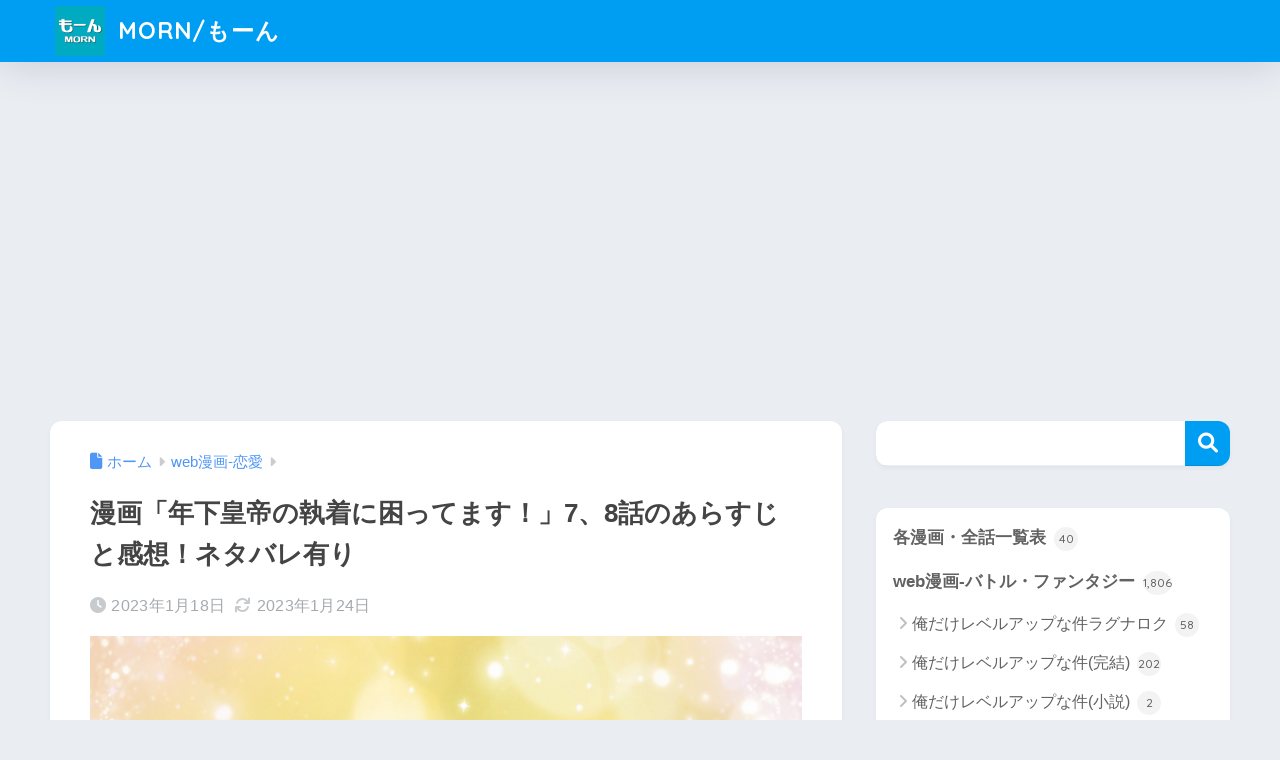

--- FILE ---
content_type: text/html; charset=UTF-8
request_url: https://morn.life/2023/01/18/leticia-7-8/
body_size: 29686
content:

<!DOCTYPE html>
<html lang="ja">
<head>
  <meta charset="utf-8">
  <meta http-equiv="X-UA-Compatible" content="IE=edge">
  <meta name="HandheldFriendly" content="True">
  <meta name="MobileOptimized" content="320">
  <meta name="viewport" content="width=device-width, initial-scale=1, viewport-fit=cover"/>
  <meta name="msapplication-TileColor" content="#1C81E6">
  <meta name="theme-color" content="#1C81E6">
  <link rel="pingback" href="https://morn.life/xmlrpc.php">
  <title>漫画「年下皇帝の執着に困ってます！」7、8話のあらすじと感想！ネタバレ有り | MORN/もーん</title>
<meta name='robots' content='max-image-preview:large' />
<link rel="amphtml" href="https://morn.life/2023/01/18/leticia-7-8/amp/" /><meta name="generator" content="AMP for WP 1.1.9"/><link rel='dns-prefetch' href='//webfonts.xserver.jp' />
<link rel='dns-prefetch' href='//secure.gravatar.com' />
<link rel='dns-prefetch' href='//stats.wp.com' />
<link rel='dns-prefetch' href='//fonts.googleapis.com' />
<link rel='dns-prefetch' href='//use.fontawesome.com' />
<link rel='dns-prefetch' href='//v0.wordpress.com' />
<link rel='dns-prefetch' href='//www.googletagmanager.com' />
<link rel='dns-prefetch' href='//pagead2.googlesyndication.com' />
<link rel='preconnect' href='//i0.wp.com' />
<link rel='preconnect' href='//c0.wp.com' />
<link rel="alternate" type="application/rss+xml" title="MORN/もーん &raquo; フィード" href="https://morn.life/feed/" />
<link rel="alternate" type="application/rss+xml" title="MORN/もーん &raquo; コメントフィード" href="https://morn.life/comments/feed/" />
<link rel="alternate" title="oEmbed (JSON)" type="application/json+oembed" href="https://morn.life/wp-json/oembed/1.0/embed?url=https%3A%2F%2Fmorn.life%2F2023%2F01%2F18%2Fleticia-7-8%2F" />
<link rel="alternate" title="oEmbed (XML)" type="text/xml+oembed" href="https://morn.life/wp-json/oembed/1.0/embed?url=https%3A%2F%2Fmorn.life%2F2023%2F01%2F18%2Fleticia-7-8%2F&#038;format=xml" />
<style id='wp-img-auto-sizes-contain-inline-css' type='text/css'>
img:is([sizes=auto i],[sizes^="auto," i]){contain-intrinsic-size:3000px 1500px}
/*# sourceURL=wp-img-auto-sizes-contain-inline-css */
</style>
<link rel='stylesheet' id='jetpack_related-posts-css' href='https://c0.wp.com/p/jetpack/15.3.1/modules/related-posts/related-posts.css' type='text/css' media='all' />
<link rel='stylesheet' id='sng-stylesheet-css' href='https://morn.life/wp-content/themes/sango-theme/style.css?version=3.11.6' type='text/css' media='all' />
<link rel='stylesheet' id='sng-option-css' href='https://morn.life/wp-content/themes/sango-theme/entry-option.css?version=3.11.6' type='text/css' media='all' />
<link rel='stylesheet' id='sng-old-css-css' href='https://morn.life/wp-content/themes/sango-theme/style-old.css?version=3.11.6' type='text/css' media='all' />
<link rel='stylesheet' id='sango_theme_gutenberg-style-css' href='https://morn.life/wp-content/themes/sango-theme/library/gutenberg/dist/build/style-blocks.css?version=3.11.6' type='text/css' media='all' />
<style id='sango_theme_gutenberg-style-inline-css' type='text/css'>
:root{--sgb-main-color:#009EF3;--sgb-pastel-color:#b4e0fa;--sgb-accent-color:#ffb36b;--sgb-widget-title-color:#009EF3;--sgb-widget-title-bg-color:#b4e0fa;--sgb-bg-color:#eaedf2;--wp--preset--color--sango-main:var(--sgb-main-color);--wp--preset--color--sango-pastel:var(--sgb-pastel-color);--wp--preset--color--sango-accent:var(--sgb-accent-color)}
/*# sourceURL=sango_theme_gutenberg-style-inline-css */
</style>
<link rel='stylesheet' id='sng-googlefonts-css' href='https://fonts.googleapis.com/css?family=Quicksand%3A500%2C700&#038;display=swap' type='text/css' media='all' />
<link rel='stylesheet' id='sng-fontawesome-css' href='https://use.fontawesome.com/releases/v6.1.1/css/all.css' type='text/css' media='all' />
<style id='wp-emoji-styles-inline-css' type='text/css'>

	img.wp-smiley, img.emoji {
		display: inline !important;
		border: none !important;
		box-shadow: none !important;
		height: 1em !important;
		width: 1em !important;
		margin: 0 0.07em !important;
		vertical-align: -0.1em !important;
		background: none !important;
		padding: 0 !important;
	}
/*# sourceURL=wp-emoji-styles-inline-css */
</style>
<link rel='stylesheet' id='wp-block-library-css' href='https://c0.wp.com/c/6.9/wp-includes/css/dist/block-library/style.min.css' type='text/css' media='all' />
<link rel='stylesheet' id='mediaelement-css' href='https://c0.wp.com/c/6.9/wp-includes/js/mediaelement/mediaelementplayer-legacy.min.css' type='text/css' media='all' />
<link rel='stylesheet' id='wp-mediaelement-css' href='https://c0.wp.com/c/6.9/wp-includes/js/mediaelement/wp-mediaelement.min.css' type='text/css' media='all' />
<style id='jetpack-sharing-buttons-style-inline-css' type='text/css'>
.jetpack-sharing-buttons__services-list{display:flex;flex-direction:row;flex-wrap:wrap;gap:0;list-style-type:none;margin:5px;padding:0}.jetpack-sharing-buttons__services-list.has-small-icon-size{font-size:12px}.jetpack-sharing-buttons__services-list.has-normal-icon-size{font-size:16px}.jetpack-sharing-buttons__services-list.has-large-icon-size{font-size:24px}.jetpack-sharing-buttons__services-list.has-huge-icon-size{font-size:36px}@media print{.jetpack-sharing-buttons__services-list{display:none!important}}.editor-styles-wrapper .wp-block-jetpack-sharing-buttons{gap:0;padding-inline-start:0}ul.jetpack-sharing-buttons__services-list.has-background{padding:1.25em 2.375em}
/*# sourceURL=https://morn.life/wp-content/plugins/jetpack/_inc/blocks/sharing-buttons/view.css */
</style>
<style id='filebird-block-filebird-gallery-style-inline-css' type='text/css'>
ul.filebird-block-filebird-gallery{margin:auto!important;padding:0!important;width:100%}ul.filebird-block-filebird-gallery.layout-grid{display:grid;grid-gap:20px;align-items:stretch;grid-template-columns:repeat(var(--columns),1fr);justify-items:stretch}ul.filebird-block-filebird-gallery.layout-grid li img{border:1px solid #ccc;box-shadow:2px 2px 6px 0 rgba(0,0,0,.3);height:100%;max-width:100%;-o-object-fit:cover;object-fit:cover;width:100%}ul.filebird-block-filebird-gallery.layout-masonry{-moz-column-count:var(--columns);-moz-column-gap:var(--space);column-gap:var(--space);-moz-column-width:var(--min-width);columns:var(--min-width) var(--columns);display:block;overflow:auto}ul.filebird-block-filebird-gallery.layout-masonry li{margin-bottom:var(--space)}ul.filebird-block-filebird-gallery li{list-style:none}ul.filebird-block-filebird-gallery li figure{height:100%;margin:0;padding:0;position:relative;width:100%}ul.filebird-block-filebird-gallery li figure figcaption{background:linear-gradient(0deg,rgba(0,0,0,.7),rgba(0,0,0,.3) 70%,transparent);bottom:0;box-sizing:border-box;color:#fff;font-size:.8em;margin:0;max-height:100%;overflow:auto;padding:3em .77em .7em;position:absolute;text-align:center;width:100%;z-index:2}ul.filebird-block-filebird-gallery li figure figcaption a{color:inherit}

/*# sourceURL=https://morn.life/wp-content/plugins/filebird/blocks/filebird-gallery/build/style-index.css */
</style>
<style id='global-styles-inline-css' type='text/css'>
:root{--wp--preset--aspect-ratio--square: 1;--wp--preset--aspect-ratio--4-3: 4/3;--wp--preset--aspect-ratio--3-4: 3/4;--wp--preset--aspect-ratio--3-2: 3/2;--wp--preset--aspect-ratio--2-3: 2/3;--wp--preset--aspect-ratio--16-9: 16/9;--wp--preset--aspect-ratio--9-16: 9/16;--wp--preset--color--black: #000000;--wp--preset--color--cyan-bluish-gray: #abb8c3;--wp--preset--color--white: #ffffff;--wp--preset--color--pale-pink: #f78da7;--wp--preset--color--vivid-red: #cf2e2e;--wp--preset--color--luminous-vivid-orange: #ff6900;--wp--preset--color--luminous-vivid-amber: #fcb900;--wp--preset--color--light-green-cyan: #7bdcb5;--wp--preset--color--vivid-green-cyan: #00d084;--wp--preset--color--pale-cyan-blue: #8ed1fc;--wp--preset--color--vivid-cyan-blue: #0693e3;--wp--preset--color--vivid-purple: #9b51e0;--wp--preset--color--sango-main: var(--sgb-main-color);--wp--preset--color--sango-pastel: var(--sgb-pastel-color);--wp--preset--color--sango-accent: var(--sgb-accent-color);--wp--preset--color--sango-blue: #009EF3;--wp--preset--color--sango-orange: #ffb36b;--wp--preset--color--sango-red: #f88080;--wp--preset--color--sango-green: #90d581;--wp--preset--color--sango-black: #333;--wp--preset--color--sango-gray: gray;--wp--preset--color--sango-silver: whitesmoke;--wp--preset--color--sango-light-blue: #b4e0fa;--wp--preset--color--sango-light-red: #ffebeb;--wp--preset--color--sango-light-orange: #fff9e6;--wp--preset--gradient--vivid-cyan-blue-to-vivid-purple: linear-gradient(135deg,rgb(6,147,227) 0%,rgb(155,81,224) 100%);--wp--preset--gradient--light-green-cyan-to-vivid-green-cyan: linear-gradient(135deg,rgb(122,220,180) 0%,rgb(0,208,130) 100%);--wp--preset--gradient--luminous-vivid-amber-to-luminous-vivid-orange: linear-gradient(135deg,rgb(252,185,0) 0%,rgb(255,105,0) 100%);--wp--preset--gradient--luminous-vivid-orange-to-vivid-red: linear-gradient(135deg,rgb(255,105,0) 0%,rgb(207,46,46) 100%);--wp--preset--gradient--very-light-gray-to-cyan-bluish-gray: linear-gradient(135deg,rgb(238,238,238) 0%,rgb(169,184,195) 100%);--wp--preset--gradient--cool-to-warm-spectrum: linear-gradient(135deg,rgb(74,234,220) 0%,rgb(151,120,209) 20%,rgb(207,42,186) 40%,rgb(238,44,130) 60%,rgb(251,105,98) 80%,rgb(254,248,76) 100%);--wp--preset--gradient--blush-light-purple: linear-gradient(135deg,rgb(255,206,236) 0%,rgb(152,150,240) 100%);--wp--preset--gradient--blush-bordeaux: linear-gradient(135deg,rgb(254,205,165) 0%,rgb(254,45,45) 50%,rgb(107,0,62) 100%);--wp--preset--gradient--luminous-dusk: linear-gradient(135deg,rgb(255,203,112) 0%,rgb(199,81,192) 50%,rgb(65,88,208) 100%);--wp--preset--gradient--pale-ocean: linear-gradient(135deg,rgb(255,245,203) 0%,rgb(182,227,212) 50%,rgb(51,167,181) 100%);--wp--preset--gradient--electric-grass: linear-gradient(135deg,rgb(202,248,128) 0%,rgb(113,206,126) 100%);--wp--preset--gradient--midnight: linear-gradient(135deg,rgb(2,3,129) 0%,rgb(40,116,252) 100%);--wp--preset--font-size--small: 13px;--wp--preset--font-size--medium: 20px;--wp--preset--font-size--large: 36px;--wp--preset--font-size--x-large: 42px;--wp--preset--font-family--default: "Helvetica", "Arial", "Hiragino Kaku Gothic ProN", "Hiragino Sans", YuGothic, "Yu Gothic", "メイリオ", Meiryo, sans-serif;--wp--preset--font-family--notosans: "Noto Sans JP", var(--wp--preset--font-family--default);--wp--preset--font-family--mplusrounded: "M PLUS Rounded 1c", var(--wp--preset--font-family--default);--wp--preset--font-family--dfont: "Quicksand", var(--wp--preset--font-family--default);--wp--preset--spacing--20: 0.44rem;--wp--preset--spacing--30: 0.67rem;--wp--preset--spacing--40: 1rem;--wp--preset--spacing--50: 1.5rem;--wp--preset--spacing--60: 2.25rem;--wp--preset--spacing--70: 3.38rem;--wp--preset--spacing--80: 5.06rem;--wp--preset--shadow--natural: 6px 6px 9px rgba(0, 0, 0, 0.2);--wp--preset--shadow--deep: 12px 12px 50px rgba(0, 0, 0, 0.4);--wp--preset--shadow--sharp: 6px 6px 0px rgba(0, 0, 0, 0.2);--wp--preset--shadow--outlined: 6px 6px 0px -3px rgb(255, 255, 255), 6px 6px rgb(0, 0, 0);--wp--preset--shadow--crisp: 6px 6px 0px rgb(0, 0, 0);--wp--custom--wrap--width: 92%;--wp--custom--wrap--default-width: 800px;--wp--custom--wrap--content-width: 1180px;--wp--custom--wrap--max-width: var(--wp--custom--wrap--content-width);--wp--custom--wrap--side: 30%;--wp--custom--wrap--gap: 2em;--wp--custom--wrap--mobile--padding: 16px;--wp--custom--shadow--large: 0 16px 30px -7px rgba(0, 12, 66, 0.15 );--wp--custom--shadow--large-hover: 0 40px 50px -16px rgba(0, 12, 66, 0.2 );--wp--custom--shadow--medium: 0 6px 13px -3px rgba(0, 12, 66, 0.1), 0 0px 1px rgba(0,30,100, 0.1 );--wp--custom--shadow--medium-hover: 0 12px 45px -9px rgb(0 0 0 / 23%);--wp--custom--shadow--solid: 0 1px 2px 0 rgba(24, 44, 84, 0.1), 0 1px 3px 1px rgba(24, 44, 84, 0.1);--wp--custom--shadow--solid-hover: 0 2px 4px 0 rgba(24, 44, 84, 0.1), 0 2px 8px 0 rgba(24, 44, 84, 0.1);--wp--custom--shadow--small: 0 2px 4px #4385bb12;--wp--custom--rounded--medium: 12px;--wp--custom--rounded--small: 6px;--wp--custom--widget--padding-horizontal: 18px;--wp--custom--widget--padding-vertical: 6px;--wp--custom--widget--icon-margin: 6px;--wp--custom--widget--gap: 2.5em;--wp--custom--entry--gap: 1.5rem;--wp--custom--entry--gap-mobile: 1rem;--wp--custom--entry--border-color: #eaedf2;--wp--custom--animation--fade-in: fadeIn 0.7s ease 0s 1 normal;--wp--custom--animation--header: fadeHeader 1s ease 0s 1 normal;--wp--custom--transition--default: 0.3s ease-in-out;--wp--custom--totop--opacity: 0.6;--wp--custom--totop--right: 18px;--wp--custom--totop--bottom: 20px;--wp--custom--totop--mobile--right: 16px;--wp--custom--totop--mobile--bottom: 10px;--wp--custom--toc--button--opacity: 0.6;--wp--custom--footer--column-gap: 40px;}:root { --wp--style--global--content-size: 900px;--wp--style--global--wide-size: 980px; }:where(body) { margin: 0; }.wp-site-blocks > .alignleft { float: left; margin-right: 2em; }.wp-site-blocks > .alignright { float: right; margin-left: 2em; }.wp-site-blocks > .aligncenter { justify-content: center; margin-left: auto; margin-right: auto; }:where(.wp-site-blocks) > * { margin-block-start: 1.5rem; margin-block-end: 0; }:where(.wp-site-blocks) > :first-child { margin-block-start: 0; }:where(.wp-site-blocks) > :last-child { margin-block-end: 0; }:root { --wp--style--block-gap: 1.5rem; }:root :where(.is-layout-flow) > :first-child{margin-block-start: 0;}:root :where(.is-layout-flow) > :last-child{margin-block-end: 0;}:root :where(.is-layout-flow) > *{margin-block-start: 1.5rem;margin-block-end: 0;}:root :where(.is-layout-constrained) > :first-child{margin-block-start: 0;}:root :where(.is-layout-constrained) > :last-child{margin-block-end: 0;}:root :where(.is-layout-constrained) > *{margin-block-start: 1.5rem;margin-block-end: 0;}:root :where(.is-layout-flex){gap: 1.5rem;}:root :where(.is-layout-grid){gap: 1.5rem;}.is-layout-flow > .alignleft{float: left;margin-inline-start: 0;margin-inline-end: 2em;}.is-layout-flow > .alignright{float: right;margin-inline-start: 2em;margin-inline-end: 0;}.is-layout-flow > .aligncenter{margin-left: auto !important;margin-right: auto !important;}.is-layout-constrained > .alignleft{float: left;margin-inline-start: 0;margin-inline-end: 2em;}.is-layout-constrained > .alignright{float: right;margin-inline-start: 2em;margin-inline-end: 0;}.is-layout-constrained > .aligncenter{margin-left: auto !important;margin-right: auto !important;}.is-layout-constrained > :where(:not(.alignleft):not(.alignright):not(.alignfull)){max-width: var(--wp--style--global--content-size);margin-left: auto !important;margin-right: auto !important;}.is-layout-constrained > .alignwide{max-width: var(--wp--style--global--wide-size);}body .is-layout-flex{display: flex;}.is-layout-flex{flex-wrap: wrap;align-items: center;}.is-layout-flex > :is(*, div){margin: 0;}body .is-layout-grid{display: grid;}.is-layout-grid > :is(*, div){margin: 0;}body{font-family: var(--sgb-font-family);padding-top: 0px;padding-right: 0px;padding-bottom: 0px;padding-left: 0px;}a:where(:not(.wp-element-button)){text-decoration: underline;}:root :where(.wp-element-button, .wp-block-button__link){background-color: #32373c;border-width: 0;color: #fff;font-family: inherit;font-size: inherit;font-style: inherit;font-weight: inherit;letter-spacing: inherit;line-height: inherit;padding-top: calc(0.667em + 2px);padding-right: calc(1.333em + 2px);padding-bottom: calc(0.667em + 2px);padding-left: calc(1.333em + 2px);text-decoration: none;text-transform: inherit;}.has-black-color{color: var(--wp--preset--color--black) !important;}.has-cyan-bluish-gray-color{color: var(--wp--preset--color--cyan-bluish-gray) !important;}.has-white-color{color: var(--wp--preset--color--white) !important;}.has-pale-pink-color{color: var(--wp--preset--color--pale-pink) !important;}.has-vivid-red-color{color: var(--wp--preset--color--vivid-red) !important;}.has-luminous-vivid-orange-color{color: var(--wp--preset--color--luminous-vivid-orange) !important;}.has-luminous-vivid-amber-color{color: var(--wp--preset--color--luminous-vivid-amber) !important;}.has-light-green-cyan-color{color: var(--wp--preset--color--light-green-cyan) !important;}.has-vivid-green-cyan-color{color: var(--wp--preset--color--vivid-green-cyan) !important;}.has-pale-cyan-blue-color{color: var(--wp--preset--color--pale-cyan-blue) !important;}.has-vivid-cyan-blue-color{color: var(--wp--preset--color--vivid-cyan-blue) !important;}.has-vivid-purple-color{color: var(--wp--preset--color--vivid-purple) !important;}.has-sango-main-color{color: var(--wp--preset--color--sango-main) !important;}.has-sango-pastel-color{color: var(--wp--preset--color--sango-pastel) !important;}.has-sango-accent-color{color: var(--wp--preset--color--sango-accent) !important;}.has-sango-blue-color{color: var(--wp--preset--color--sango-blue) !important;}.has-sango-orange-color{color: var(--wp--preset--color--sango-orange) !important;}.has-sango-red-color{color: var(--wp--preset--color--sango-red) !important;}.has-sango-green-color{color: var(--wp--preset--color--sango-green) !important;}.has-sango-black-color{color: var(--wp--preset--color--sango-black) !important;}.has-sango-gray-color{color: var(--wp--preset--color--sango-gray) !important;}.has-sango-silver-color{color: var(--wp--preset--color--sango-silver) !important;}.has-sango-light-blue-color{color: var(--wp--preset--color--sango-light-blue) !important;}.has-sango-light-red-color{color: var(--wp--preset--color--sango-light-red) !important;}.has-sango-light-orange-color{color: var(--wp--preset--color--sango-light-orange) !important;}.has-black-background-color{background-color: var(--wp--preset--color--black) !important;}.has-cyan-bluish-gray-background-color{background-color: var(--wp--preset--color--cyan-bluish-gray) !important;}.has-white-background-color{background-color: var(--wp--preset--color--white) !important;}.has-pale-pink-background-color{background-color: var(--wp--preset--color--pale-pink) !important;}.has-vivid-red-background-color{background-color: var(--wp--preset--color--vivid-red) !important;}.has-luminous-vivid-orange-background-color{background-color: var(--wp--preset--color--luminous-vivid-orange) !important;}.has-luminous-vivid-amber-background-color{background-color: var(--wp--preset--color--luminous-vivid-amber) !important;}.has-light-green-cyan-background-color{background-color: var(--wp--preset--color--light-green-cyan) !important;}.has-vivid-green-cyan-background-color{background-color: var(--wp--preset--color--vivid-green-cyan) !important;}.has-pale-cyan-blue-background-color{background-color: var(--wp--preset--color--pale-cyan-blue) !important;}.has-vivid-cyan-blue-background-color{background-color: var(--wp--preset--color--vivid-cyan-blue) !important;}.has-vivid-purple-background-color{background-color: var(--wp--preset--color--vivid-purple) !important;}.has-sango-main-background-color{background-color: var(--wp--preset--color--sango-main) !important;}.has-sango-pastel-background-color{background-color: var(--wp--preset--color--sango-pastel) !important;}.has-sango-accent-background-color{background-color: var(--wp--preset--color--sango-accent) !important;}.has-sango-blue-background-color{background-color: var(--wp--preset--color--sango-blue) !important;}.has-sango-orange-background-color{background-color: var(--wp--preset--color--sango-orange) !important;}.has-sango-red-background-color{background-color: var(--wp--preset--color--sango-red) !important;}.has-sango-green-background-color{background-color: var(--wp--preset--color--sango-green) !important;}.has-sango-black-background-color{background-color: var(--wp--preset--color--sango-black) !important;}.has-sango-gray-background-color{background-color: var(--wp--preset--color--sango-gray) !important;}.has-sango-silver-background-color{background-color: var(--wp--preset--color--sango-silver) !important;}.has-sango-light-blue-background-color{background-color: var(--wp--preset--color--sango-light-blue) !important;}.has-sango-light-red-background-color{background-color: var(--wp--preset--color--sango-light-red) !important;}.has-sango-light-orange-background-color{background-color: var(--wp--preset--color--sango-light-orange) !important;}.has-black-border-color{border-color: var(--wp--preset--color--black) !important;}.has-cyan-bluish-gray-border-color{border-color: var(--wp--preset--color--cyan-bluish-gray) !important;}.has-white-border-color{border-color: var(--wp--preset--color--white) !important;}.has-pale-pink-border-color{border-color: var(--wp--preset--color--pale-pink) !important;}.has-vivid-red-border-color{border-color: var(--wp--preset--color--vivid-red) !important;}.has-luminous-vivid-orange-border-color{border-color: var(--wp--preset--color--luminous-vivid-orange) !important;}.has-luminous-vivid-amber-border-color{border-color: var(--wp--preset--color--luminous-vivid-amber) !important;}.has-light-green-cyan-border-color{border-color: var(--wp--preset--color--light-green-cyan) !important;}.has-vivid-green-cyan-border-color{border-color: var(--wp--preset--color--vivid-green-cyan) !important;}.has-pale-cyan-blue-border-color{border-color: var(--wp--preset--color--pale-cyan-blue) !important;}.has-vivid-cyan-blue-border-color{border-color: var(--wp--preset--color--vivid-cyan-blue) !important;}.has-vivid-purple-border-color{border-color: var(--wp--preset--color--vivid-purple) !important;}.has-sango-main-border-color{border-color: var(--wp--preset--color--sango-main) !important;}.has-sango-pastel-border-color{border-color: var(--wp--preset--color--sango-pastel) !important;}.has-sango-accent-border-color{border-color: var(--wp--preset--color--sango-accent) !important;}.has-sango-blue-border-color{border-color: var(--wp--preset--color--sango-blue) !important;}.has-sango-orange-border-color{border-color: var(--wp--preset--color--sango-orange) !important;}.has-sango-red-border-color{border-color: var(--wp--preset--color--sango-red) !important;}.has-sango-green-border-color{border-color: var(--wp--preset--color--sango-green) !important;}.has-sango-black-border-color{border-color: var(--wp--preset--color--sango-black) !important;}.has-sango-gray-border-color{border-color: var(--wp--preset--color--sango-gray) !important;}.has-sango-silver-border-color{border-color: var(--wp--preset--color--sango-silver) !important;}.has-sango-light-blue-border-color{border-color: var(--wp--preset--color--sango-light-blue) !important;}.has-sango-light-red-border-color{border-color: var(--wp--preset--color--sango-light-red) !important;}.has-sango-light-orange-border-color{border-color: var(--wp--preset--color--sango-light-orange) !important;}.has-vivid-cyan-blue-to-vivid-purple-gradient-background{background: var(--wp--preset--gradient--vivid-cyan-blue-to-vivid-purple) !important;}.has-light-green-cyan-to-vivid-green-cyan-gradient-background{background: var(--wp--preset--gradient--light-green-cyan-to-vivid-green-cyan) !important;}.has-luminous-vivid-amber-to-luminous-vivid-orange-gradient-background{background: var(--wp--preset--gradient--luminous-vivid-amber-to-luminous-vivid-orange) !important;}.has-luminous-vivid-orange-to-vivid-red-gradient-background{background: var(--wp--preset--gradient--luminous-vivid-orange-to-vivid-red) !important;}.has-very-light-gray-to-cyan-bluish-gray-gradient-background{background: var(--wp--preset--gradient--very-light-gray-to-cyan-bluish-gray) !important;}.has-cool-to-warm-spectrum-gradient-background{background: var(--wp--preset--gradient--cool-to-warm-spectrum) !important;}.has-blush-light-purple-gradient-background{background: var(--wp--preset--gradient--blush-light-purple) !important;}.has-blush-bordeaux-gradient-background{background: var(--wp--preset--gradient--blush-bordeaux) !important;}.has-luminous-dusk-gradient-background{background: var(--wp--preset--gradient--luminous-dusk) !important;}.has-pale-ocean-gradient-background{background: var(--wp--preset--gradient--pale-ocean) !important;}.has-electric-grass-gradient-background{background: var(--wp--preset--gradient--electric-grass) !important;}.has-midnight-gradient-background{background: var(--wp--preset--gradient--midnight) !important;}.has-small-font-size{font-size: var(--wp--preset--font-size--small) !important;}.has-medium-font-size{font-size: var(--wp--preset--font-size--medium) !important;}.has-large-font-size{font-size: var(--wp--preset--font-size--large) !important;}.has-x-large-font-size{font-size: var(--wp--preset--font-size--x-large) !important;}.has-default-font-family{font-family: var(--wp--preset--font-family--default) !important;}.has-notosans-font-family{font-family: var(--wp--preset--font-family--notosans) !important;}.has-mplusrounded-font-family{font-family: var(--wp--preset--font-family--mplusrounded) !important;}.has-dfont-font-family{font-family: var(--wp--preset--font-family--dfont) !important;}
:root :where(.wp-block-button .wp-block-button__link){background-color: var(--wp--preset--color--sango-main);border-radius: var(--wp--custom--rounded--medium);color: #fff;font-size: 18px;font-weight: 600;padding-top: 0.4em;padding-right: 1.3em;padding-bottom: 0.4em;padding-left: 1.3em;}
:root :where(.wp-block-pullquote){font-size: 1.5em;line-height: 1.6;}
/*# sourceURL=global-styles-inline-css */
</style>
<link rel='stylesheet' id='contact-form-7-css' href='https://morn.life/wp-content/plugins/contact-form-7/includes/css/styles.css' type='text/css' media='all' />
<link rel='stylesheet' id='flexible-table-block-css' href='https://morn.life/wp-content/plugins/flexible-table-block/build/style-index.css' type='text/css' media='all' />
<style id='flexible-table-block-inline-css' type='text/css'>
.wp-block-flexible-table-block-table.wp-block-flexible-table-block-table>table{width:100%;max-width:100%;border-collapse:collapse;}.wp-block-flexible-table-block-table.wp-block-flexible-table-block-table.is-style-stripes tbody tr:nth-child(odd) th{background-color:#f0f0f1;}.wp-block-flexible-table-block-table.wp-block-flexible-table-block-table.is-style-stripes tbody tr:nth-child(odd) td{background-color:#f0f0f1;}.wp-block-flexible-table-block-table.wp-block-flexible-table-block-table.is-style-stripes tbody tr:nth-child(even) th{background-color:#ffffff;}.wp-block-flexible-table-block-table.wp-block-flexible-table-block-table.is-style-stripes tbody tr:nth-child(even) td{background-color:#ffffff;}.wp-block-flexible-table-block-table.wp-block-flexible-table-block-table>table tr th,.wp-block-flexible-table-block-table.wp-block-flexible-table-block-table>table tr td{padding:0.5em;border-width:1px;border-style:solid;border-color:#000000;text-align:left;vertical-align:middle;}.wp-block-flexible-table-block-table.wp-block-flexible-table-block-table>table tr th{background-color:#f0f0f1;}.wp-block-flexible-table-block-table.wp-block-flexible-table-block-table>table tr td{background-color:#ffffff;}@media screen and (min-width:769px){.wp-block-flexible-table-block-table.is-scroll-on-pc{overflow-x:scroll;}.wp-block-flexible-table-block-table.is-scroll-on-pc table{max-width:none;align-self:self-start;}}@media screen and (max-width:768px){.wp-block-flexible-table-block-table.is-scroll-on-mobile{overflow-x:scroll;}.wp-block-flexible-table-block-table.is-scroll-on-mobile table{max-width:none;align-self:self-start;}.wp-block-flexible-table-block-table table.is-stacked-on-mobile th,.wp-block-flexible-table-block-table table.is-stacked-on-mobile td{width:100%!important;display:block;}}
/*# sourceURL=flexible-table-block-inline-css */
</style>
<link rel='stylesheet' id='child-style-css' href='https://morn.life/wp-content/themes/sango-theme-child/style.css' type='text/css' media='all' />
<script type="text/javascript" id="jetpack_related-posts-js-extra">
/* <![CDATA[ */
var related_posts_js_options = {"post_heading":"h4"};
//# sourceURL=jetpack_related-posts-js-extra
/* ]]> */
</script>
<script type="text/javascript" src="https://c0.wp.com/p/jetpack/15.3.1/_inc/build/related-posts/related-posts.min.js" id="jetpack_related-posts-js"></script>
<script type="text/javascript" src="https://c0.wp.com/c/6.9/wp-includes/js/jquery/jquery.min.js" id="jquery-core-js"></script>
<script type="text/javascript" src="https://c0.wp.com/c/6.9/wp-includes/js/jquery/jquery-migrate.min.js" id="jquery-migrate-js"></script>
<script type="text/javascript" src="//webfonts.xserver.jp/js/xserverv3.js?fadein=0" id="typesquare_std-js"></script>
<link rel="https://api.w.org/" href="https://morn.life/wp-json/" /><link rel="alternate" title="JSON" type="application/json" href="https://morn.life/wp-json/wp/v2/posts/22560" /><link rel="EditURI" type="application/rsd+xml" title="RSD" href="https://morn.life/xmlrpc.php?rsd" />
<link rel="canonical" href="https://morn.life/2023/01/18/leticia-7-8/" />
<link rel='shortlink' href='https://wp.me/paqDzD-5RS' />
<meta name="generator" content="Site Kit by Google 1.168.0" />	<style>img#wpstats{display:none}</style>
		<meta property="og:title" content="漫画「年下皇帝の執着に困ってます！」7、8話のあらすじと感想！ネタバレ有り" />
<meta property="og:description" content="無料漫画アプリ・ピッコマで連載している漫画「年下皇帝の執着に困ってます！」 原作：Chamua、作画：SUPERCOMIX STUDIO、原題：폭군의 번역기가 되어버렸다(韓国語ですが原作小説はRIDIBOOKSで購入 ... " />
<meta property="og:type" content="article" />
<meta property="og:url" content="https://morn.life/2023/01/18/leticia-7-8/" />
<meta property="og:image" content="https://i0.wp.com/morn.life/wp-content/uploads/2023/01/Leticia.jpg?fit=880%2C495&#038;ssl=1" />
<meta name="thumbnail" content="https://i0.wp.com/morn.life/wp-content/uploads/2023/01/Leticia.jpg?fit=880%2C495&#038;ssl=1" />
<meta property="og:site_name" content="MORN/もーん" />
<meta name="twitter:card" content="summary_large_image" />
<amp-analytics  type="gtag" id="analytics1" data-credentials="include" ><!-- gtag.js -->
<script async src="https://www.googletagmanager.com/gtag/js?id=G-1V8ZQEYPP0"></script>
<script>
	window.dataLayer = window.dataLayer || [];
	function gtag(){dataLayer.push(arguments);}
	gtag('js', new Date());
	gtag('config', 'G-1V8ZQEYPP0');
</script>

<!-- Site Kit が追加した Google AdSense メタタグ -->
<meta name="google-adsense-platform-account" content="ca-host-pub-2644536267352236">
<meta name="google-adsense-platform-domain" content="sitekit.withgoogle.com">
<!-- Site Kit が追加した End Google AdSense メタタグ -->

<!-- Google AdSense スニペット (Site Kit が追加) -->
<script type="text/javascript" async="async" src="https://pagead2.googlesyndication.com/pagead/js/adsbygoogle.js?client=ca-pub-2408579607237346&amp;host=ca-host-pub-2644536267352236" crossorigin="anonymous"></script>

<!-- (ここまで) Google AdSense スニペット (Site Kit が追加) -->

<!-- Jetpack Open Graph Tags -->
<meta property="og:type" content="article" />
<meta property="og:title" content="漫画「年下皇帝の執着に困ってます！」7、8話のあらすじと感想！ネタバレ有り" />
<meta property="og:url" content="https://morn.life/2023/01/18/leticia-7-8/" />
<meta property="og:description" content="無料漫画アプリ・ピッコマで連載している漫画「年下皇帝の執着に困ってます！」 原作：Chamua、作画：SUPE&hellip;" />
<meta property="article:published_time" content="2023-01-17T16:10:50+00:00" />
<meta property="article:modified_time" content="2023-01-23T15:05:16+00:00" />
<meta property="og:site_name" content="MORN/もーん" />
<meta property="og:image" content="https://i0.wp.com/morn.life/wp-content/uploads/2023/01/Leticia.jpg?fit=1200%2C675&#038;ssl=1" />
<meta property="og:image:width" content="1200" />
<meta property="og:image:height" content="675" />
<meta property="og:image:alt" content="" />
<meta property="og:locale" content="ja_JP" />
<meta name="twitter:text:title" content="漫画「年下皇帝の執着に困ってます！」7、8話のあらすじと感想！ネタバレ有り" />
<meta name="twitter:image" content="https://i0.wp.com/morn.life/wp-content/uploads/2023/01/Leticia.jpg?fit=1200%2C675&#038;ssl=1&#038;w=640" />
<meta name="twitter:card" content="summary_large_image" />

<!-- End Jetpack Open Graph Tags -->
<link rel="icon" href="https://i0.wp.com/morn.life/wp-content/uploads/2019/12/cropped-mornlogo.jpg?fit=32%2C32&#038;ssl=1" sizes="32x32" />
<link rel="icon" href="https://i0.wp.com/morn.life/wp-content/uploads/2019/12/cropped-mornlogo.jpg?fit=192%2C192&#038;ssl=1" sizes="192x192" />
<link rel="apple-touch-icon" href="https://i0.wp.com/morn.life/wp-content/uploads/2019/12/cropped-mornlogo.jpg?fit=180%2C180&#038;ssl=1" />
<meta name="msapplication-TileImage" content="https://i0.wp.com/morn.life/wp-content/uploads/2019/12/cropped-mornlogo.jpg?fit=270%2C270&#038;ssl=1" />
<style> a{color:#4f96f6}.header, .drawer__title{background-color:#009EF3}#logo a{color:#FFF}.desktop-nav li a , .mobile-nav li a, #drawer__open, .header-search__open, .drawer__title{color:#FFF}.drawer__title__close span, .drawer__title__close span:before{background:#FFF}.desktop-nav li:after{background:#FFF}.mobile-nav .current-menu-item{border-bottom-color:#FFF}.widgettitle, .sidebar .wp-block-group h2, .drawer .wp-block-group h2{color:#009EF3;background-color:#b4e0fa}#footer-menu a, .copyright{color:#FFF}#footer-menu{background-color:#009EF3}.footer{background-color:#e0e4eb}.footer, .footer a, .footer .widget ul li a{color:#3c3c3c}body{font-size:100%}@media only screen and (min-width:481px){body{font-size:107%}}@media only screen and (min-width:1030px){body{font-size:107%}}.totop{background:#009EF3}.header-info a{color:#FFF;background:linear-gradient(95deg, #738bff, #85e3ec)}.fixed-menu ul{background:#FFF}.fixed-menu a{color:#a2a7ab}.fixed-menu .current-menu-item a, .fixed-menu ul li a.active{color:#009EF3}.post-tab{background:#FFF}.post-tab > div{color:#a7a7a7}body{--sgb-font-family:var(--wp--preset--font-family--default)}#fixed_sidebar{top:0px}:target{scroll-margin-top:0px}.Threads:before{background-image:url("https://morn.life/wp-content/themes/sango-theme/library/images/threads.svg")}.profile-sns li .Threads:before{background-image:url("https://morn.life/wp-content/themes/sango-theme/library/images/threads-outline.svg")}.X:before, .follow-x::before{background-image:url("https://morn.life/wp-content/themes/sango-theme/library/images/x-circle.svg")}</style><style>    .sgb-toc-button {
      background-color: #009EF3;}</style>
</head>
<body class="wp-singular post-template-default single single-post postid-22560 single-format-standard wp-theme-sango-theme wp-child-theme-sango-theme-child fa5">
    <div id="container" class="container"> 
  			<header class="header
			">
				<div id="inner-header" class="inner-header wrap">
		<div id="logo" class="logo header-logo h1 dfont">
	<a href="https://morn.life/" class="header-logo__link">
				<img src="https://morn.life/wp-content/uploads/2020/01/mornlogologo.gif" alt="MORN/もーん" width="600" height="600" class="header-logo__img">
				MORN/もーん	</a>
	</div>
	<div class="header-search">
		<input type="checkbox" class="header-search__input" id="header-search-input" onclick="document.querySelector('.header-search__modal .searchform__input').focus()">
	<label class="header-search__close" for="header-search-input"></label>
	<div class="header-search__modal">
	
<form role="search" method="get" class="searchform" action="https://morn.life/">
  <div>
    <input type="search" class="searchform__input" name="s" value="" placeholder="検索" />
    <button type="submit" class="searchform__submit" aria-label="検索"><i class="fas fa-search" aria-hidden="true"></i></button>
  </div>
</form>

	</div>
</div>	</div>
	</header>
		  <div id="content" class="content">
    <div id="inner-content" class="inner-content wrap cf">
      <main id="main">
                  <article id="entry" class="post-22560 post type-post status-publish format-standard has-post-thumbnail category-manga-web category-1640 tag-1016 tag-1097 tag-1641 tag-20 tag-23 tag-24 entry">
            <header class="article-header entry-header">
	<nav id="breadcrumb" class="breadcrumb"><ul itemscope itemtype="http://schema.org/BreadcrumbList"><li itemprop="itemListElement" itemscope itemtype="http://schema.org/ListItem"><a href="https://morn.life" itemprop="item"><span itemprop="name">ホーム</span></a><meta itemprop="position" content="1" /></li><li itemprop="itemListElement" itemscope itemtype="http://schema.org/ListItem"><a href="https://morn.life/category/manga-web/" itemprop="item"><span itemprop="name">web漫画-恋愛</span></a><meta itemprop="position" content="2" /></li></ul></nav>		<h1 class="entry-title single-title">漫画「年下皇帝の執着に困ってます！」7、8話のあらすじと感想！ネタバレ有り</h1>
		<div class="entry-meta vcard">
	<time class="pubdate entry-time" itemprop="datePublished" datetime="2023-01-18">2023年1月18日</time><time class="updated entry-time" itemprop="dateModified" datetime="2023-01-24">2023年1月24日</time>	</div>
		<p class="post-thumbnail"><img width="940" height="529" src="https://i0.wp.com/morn.life/wp-content/uploads/2023/01/Leticia.jpg?fit=940%2C529&amp;ssl=1" class="attachment-thumb-940 size-thumb-940 wp-post-image" alt="" decoding="async" fetchpriority="high" srcset="https://i0.wp.com/morn.life/wp-content/uploads/2023/01/Leticia.jpg?w=1200&amp;ssl=1 1200w, https://i0.wp.com/morn.life/wp-content/uploads/2023/01/Leticia.jpg?resize=300%2C169&amp;ssl=1 300w, https://i0.wp.com/morn.life/wp-content/uploads/2023/01/Leticia.jpg?resize=1024%2C576&amp;ssl=1 1024w, https://i0.wp.com/morn.life/wp-content/uploads/2023/01/Leticia.jpg?resize=768%2C432&amp;ssl=1 768w, https://i0.wp.com/morn.life/wp-content/uploads/2023/01/Leticia.jpg?resize=940%2C529&amp;ssl=1 940w" sizes="(max-width: 940px) 100vw, 940px" data-attachment-id="22483" data-permalink="https://morn.life/2023/01/10/leticia-1-4/leticia/" data-orig-file="https://i0.wp.com/morn.life/wp-content/uploads/2023/01/Leticia.jpg?fit=1200%2C675&amp;ssl=1" data-orig-size="1200,675" data-comments-opened="1" data-image-meta="{&quot;aperture&quot;:&quot;0&quot;,&quot;credit&quot;:&quot;&quot;,&quot;camera&quot;:&quot;&quot;,&quot;caption&quot;:&quot;&quot;,&quot;created_timestamp&quot;:&quot;0&quot;,&quot;copyright&quot;:&quot;&quot;,&quot;focal_length&quot;:&quot;0&quot;,&quot;iso&quot;:&quot;0&quot;,&quot;shutter_speed&quot;:&quot;0&quot;,&quot;title&quot;:&quot;&quot;,&quot;orientation&quot;:&quot;0&quot;}" data-image-title="Leticia" data-image-description="" data-image-caption="" data-medium-file="https://i0.wp.com/morn.life/wp-content/uploads/2023/01/Leticia.jpg?fit=300%2C169&amp;ssl=1" data-large-file="https://i0.wp.com/morn.life/wp-content/uploads/2023/01/Leticia.jpg?fit=880%2C495&amp;ssl=1" /></p>
			<input type="checkbox" id="fab">
	<label class="fab-btn extended-fab main-c" for="fab"><i class="fas fa-share-alt" aria-hidden="true"></i></label>
	<label class="fab__close-cover" for="fab"></label>
			<div id="fab__contents">
		<div class="fab__contents-main dfont">
		<label class="fab__contents__close" for="fab"><span></span></label>
		<p class="fab__contents_title">SHARE</p>
					<div class="fab__contents_img" style="background-image: url(https://i0.wp.com/morn.life/wp-content/uploads/2023/01/Leticia.jpg?resize=520%2C300&ssl=1);">
			</div>
					<div class="sns-btn
		 sns-dif	">
				<ul>
			<li class="tw sns-btn__item">
		<a href="https://twitter.com/intent/tweet?url=https%3A%2F%2Fmorn.life%2F2023%2F01%2F18%2Fleticia-7-8%2F&text=%E6%BC%AB%E7%94%BB%E3%80%8C%E5%B9%B4%E4%B8%8B%E7%9A%87%E5%B8%9D%E3%81%AE%E5%9F%B7%E7%9D%80%E3%81%AB%E5%9B%B0%E3%81%A3%E3%81%A6%E3%81%BE%E3%81%99%EF%BC%81%E3%80%8D7%E3%80%818%E8%A9%B1%E3%81%AE%E3%81%82%E3%82%89%E3%81%99%E3%81%98%E3%81%A8%E6%84%9F%E6%83%B3%EF%BC%81%E3%83%8D%E3%82%BF%E3%83%90%E3%83%AC%E6%9C%89%E3%82%8A%EF%BD%9CMORN%2F%E3%82%82%E3%83%BC%E3%82%93" target="_blank" rel="nofollow noopener noreferrer" aria-label="Xでシェアする">
		<img alt="" src="https://morn.life/wp-content/themes/sango-theme/library/images/x.svg">
		<span class="share_txt">ポスト</span>
		</a>
			</li>
					<li class="fb sns-btn__item">
		<a href="https://www.facebook.com/share.php?u=https%3A%2F%2Fmorn.life%2F2023%2F01%2F18%2Fleticia-7-8%2F" target="_blank" rel="nofollow noopener noreferrer" aria-label="Facebookでシェアする">
		<i class="fab fa-facebook" aria-hidden="true"></i>		<span class="share_txt">シェア</span>
		</a>
			</li>
					<li class="hatebu sns-btn__item">
		<a href="http://b.hatena.ne.jp/add?mode=confirm&url=https%3A%2F%2Fmorn.life%2F2023%2F01%2F18%2Fleticia-7-8%2F&title=%E6%BC%AB%E7%94%BB%E3%80%8C%E5%B9%B4%E4%B8%8B%E7%9A%87%E5%B8%9D%E3%81%AE%E5%9F%B7%E7%9D%80%E3%81%AB%E5%9B%B0%E3%81%A3%E3%81%A6%E3%81%BE%E3%81%99%EF%BC%81%E3%80%8D7%E3%80%818%E8%A9%B1%E3%81%AE%E3%81%82%E3%82%89%E3%81%99%E3%81%98%E3%81%A8%E6%84%9F%E6%83%B3%EF%BC%81%E3%83%8D%E3%82%BF%E3%83%90%E3%83%AC%E6%9C%89%E3%82%8A%EF%BD%9CMORN%2F%E3%82%82%E3%83%BC%E3%82%93" target="_blank" rel="nofollow noopener noreferrer" aria-label="はてブでブックマークする">
		<i class="fa fa-hatebu" aria-hidden="true"></i>
		<span class="share_txt">はてブ</span>
		</a>
			</li>
					<li class="line sns-btn__item">
		<a href="https://social-plugins.line.me/lineit/share?url=https%3A%2F%2Fmorn.life%2F2023%2F01%2F18%2Fleticia-7-8%2F&text=%E6%BC%AB%E7%94%BB%E3%80%8C%E5%B9%B4%E4%B8%8B%E7%9A%87%E5%B8%9D%E3%81%AE%E5%9F%B7%E7%9D%80%E3%81%AB%E5%9B%B0%E3%81%A3%E3%81%A6%E3%81%BE%E3%81%99%EF%BC%81%E3%80%8D7%E3%80%818%E8%A9%B1%E3%81%AE%E3%81%82%E3%82%89%E3%81%99%E3%81%98%E3%81%A8%E6%84%9F%E6%83%B3%EF%BC%81%E3%83%8D%E3%82%BF%E3%83%90%E3%83%AC%E6%9C%89%E3%82%8A%EF%BD%9CMORN%2F%E3%82%82%E3%83%BC%E3%82%93" target="_blank" rel="nofollow noopener noreferrer" aria-label="LINEでシェアする">
					<i class="fab fa-line" aria-hidden="true"></i>
				<span class="share_txt share_txt_line dfont">LINE</span>
		</a>
	</li>
				</ul>
	</div>
				</div>
	</div>
		</header>
<section class="entry-content">
	
<p><span class="keiko_blue">無料漫画アプリ・ピッコマ</span>で連載している漫画「<a rel="noreferrer noopener" href="https://piccoma.com/web/product/116278" target="_blank">年下皇帝の執着に困ってます！</a>」</p>



<p>原作：Chamua、作画：SUPERCOMIX STUDIO、原題：폭군의 번역기가 되어버렸다(韓国語ですが原作小説は<a rel="noreferrer noopener" href="https://ridibooks.com/books/2200030656" target="_blank">RIDIBOOKS</a>で購入・閲覧できます)</p>



<p>ロマンスファンタジー漫画です。</p>



<p>毎週火曜日に最新話が更新されます。</p>



<p>・前回のエピソードまとめは<a href="https://morn.life/2023/01/15/leticia-5-6/" target="_blank" rel="noreferrer noopener">コチラ</a></p>



<script async src="https://pagead2.googlesyndication.com/pagead/js/adsbygoogle.js?client=ca-pub-2408579607237346" crossorigin="anonymous"></script>
<!-- 新ディスプレイ -->
<ins class="adsbygoogle" style="display:block" data-ad-client="ca-pub-2408579607237346" data-ad-slot="2716544517" data-ad-format="auto" data-full-width-responsive="true"></ins>
<script>
     (adsbygoogle = window.adsbygoogle || []).push({});
</script>



<div class="toc">    <div id="toc_container" class="toc_container toc-container sgb-toc--bullets js-smooth-scroll" data-dialog-title="Table of Contents">
      <p class="toc_title">目次 </p>
      <ul class="toc_list">  <li class="first">    <a href="#i-0">漫画「年下皇帝の執着に困ってます！」7、8話のあらすじ(ネタバレ有り)</a>    <ul class="menu_level_1">      <li class="first">        <a href="#i-1">7話</a>      </li>      <li class="last">        <a href="#i-2">8話</a>      </li>    </ul>  </li>  <li class="last">    <a href="#i-3">漫画「年下皇帝の執着に困ってます！」7、8話の感想</a>  </li></ul>
      
    </div></div><h2 class="wp-block-sgb-headings sgb-heading" id="i-0"><span class="sgb-heading__inner sgb-heading--type4" style="background-color:#cee7ff;border-color:#cee7ff;font-size:1.2em"><span class="sgb-heading__text" style="color:#333"><strong>漫画「年下皇帝の執着に困ってます！」7、8話のあらすじ(ネタバレ有り)</strong></span></span></h2>



<h3 class="wp-block-sgb-headings sgb-heading" id="i-1"><span class="sgb-heading__inner sgb-heading--type1 with-icon" style="background-color:transparent;border-color:transparent;font-size:1.2em"><i class="fa fa-paw" style="color:#5ba9f7"></i><span class="sgb-heading__text" style="color:#333">7話</span></span></h3>



<p>13歳のレティシアは、15歳だと偽り、ジェファーソン男爵家のメイドになった。</p>



<p>同僚のベスには、すぐに13歳だとバレてしまったが、特に追及されなかった。</p>



<p>レティシアの目標は、大人になるまでこの屋敷で働いてお金をため、いつか自分の店を持つことだった。</p>



<p>料理を学ぶために厨房で働きたかったが、掃除の担当になってしまい、同僚のガリー・アンダーから指示をもらい掃除をする。</p>



<p>一方、皇太子宮の廊下では、ガネット卿が皇太子について馬鹿だと罵り、ホルヘ・ボルマー卿がなだめていた。</p>



<p>ガネット卿はホルヘ卿に、皇太子派でいるのを辞めるよう促すが、騎士の忠誠心を持つホルヘ卿は頷かなかった。</p>



<p>皇太子ミカエルの父であり、ホルヘの前の主君は、傍系皇族でありながら公爵家をおびやかすくらい裕福なほど、誰よりも賢かった。</p>



<script async src="https://pagead2.googlesyndication.com/pagead/js/adsbygoogle.js?client=ca-pub-2408579607237346" crossorigin="anonymous"></script>
<!-- 新ディスプレイ -->
<ins class="adsbygoogle" style="display:block" data-ad-client="ca-pub-2408579607237346" data-ad-slot="2716544517" data-ad-format="auto" data-full-width-responsive="true"></ins>
<script>
     (adsbygoogle = window.adsbygoogle || []).push({});
</script>



<p>だがそのアンソニー殿下夫妻が謎の死を遂げると、皇帝はミカエルを田舎の別荘で隠しながら育てることにした。</p>



<p>ミカエルを宮殿まで送り届ける担当になり、ホルヘが挨拶すると、ミカエルは今のおもちゃを持って、木、と言いながら微笑んだ。</p>



<p>ホルヘは、何故皇太子があのような状態なのか納得できず、担当の騎士を呼び出して叱責したが、騎士たちの話では、そのままで良いと、皇帝が直々に返事をしたそうだ。</p>



<p>ホルヘは、最初から傭兵ではなく乳母に育てられていたらと悔やむが、過去は変えられないので割り切るしかなかった。</p>



<p>ホルヘがミカエルのもとへ行くと、ミカエルは、レティシア、と何度も訴えた。</p>



<p>一方、ジェファーソン男爵家のメイドとなったレティシアは、一週間後にはついに厨房で働けることになり、喜んだ。</p>



<p>以前のように自分を犠牲にしたわけではなく、できることをしただけだが、周囲に認めてもらえた。</p>



<p>ただ、家族がレティシアを褒めることで彼女を利用していたので、初めの頃は、同僚から褒められても素直に喜べなかった。</p>



<p>その頃ホルヘは、レティシアとは一年前に山でミカエルと一緒だった娘だと思い出し、初めてミカエルの言葉を理解できたので、名誉にかけて彼女を捜し出すと決意するのだった。</p>



<script async src="https://pagead2.googlesyndication.com/pagead/js/adsbygoogle.js?client=ca-pub-2408579607237346" crossorigin="anonymous"></script>
<!-- 新ディスプレイ -->
<ins class="adsbygoogle" style="display:block" data-ad-client="ca-pub-2408579607237346" data-ad-slot="2716544517" data-ad-format="auto" data-full-width-responsive="true"></ins>
<script>
     (adsbygoogle = window.adsbygoogle || []).push({});
</script>



<h3 class="wp-block-sgb-headings sgb-heading" id="i-2"><span class="sgb-heading__inner sgb-heading--type1 with-icon" style="background-color:transparent;border-color:transparent;font-size:1.2em"><i class="fa fa-paw" style="color:#5ba9f7"></i><span class="sgb-heading__text" style="color:#333">8話</span></span></h3>



<p>レティシアはやせっぽちだったので、料理長のルースにはちゃんと働けるのかと心配された。</p>



<p>ルースが食べさせてくれたアップルパイはとても美味しく、レティシアは、現世は料理の腕をあげて立派なレストランを開こうと決意する。</p>



<p>一方、ホルヘはレティシアの実家を訪ね、娘が失踪したと嘆く家族から、レティシアがこの村から一番近い街のタトゥーンに向かったこと、彼女が13歳であること、この家族がレティシアを大事にしていないことを知った。</p>



<p>タトゥーンにいればすぐに見つかるのは、レティシアも把握しているだろうから、帝国の首都ティアチェに向かったのではないかと予想した。</p>



<p>レティシアが厨房で働き始めてから1ヶ月経ったが、洗い物ばかりで、包丁も握らせてもらえなかった。</p>



<p>それでも、まかないが美味しいから落ち込んでいないというレティシアに、ルースは笑い、じゃがいもの皮むきを許可するのだった。</p>



<p>主であるジェファーソン男爵は、兄が亡くなったため爵位を引き継いだのだが、喪中だからと貴族の小規模の集まりにすら招待されない状態だった。</p>



<script async src="https://pagead2.googlesyndication.com/pagead/js/adsbygoogle.js?client=ca-pub-2408579607237346" crossorigin="anonymous"></script>
<!-- 新ディスプレイ -->
<ins class="adsbygoogle" style="display:block" data-ad-client="ca-pub-2408579607237346" data-ad-slot="2716544517" data-ad-format="auto" data-full-width-responsive="true"></ins>
<script>
     (adsbygoogle = window.adsbygoogle || []).push({});
</script>



<p>だが、なぜか皇太子の側近であるホルヘ卿がやってくることになったので、何が目的なのかと戸惑う。</p>



<p>男爵は、安心して任せられる使用人がいないため、ホルヘ卿をもてなすために、妻の侍従を借りることにした。</p>



<p>妻から後悔しているかと訊かれ、否定した。</p>



<p>翌日、ホルヘ卿がやってくるという報告を受けた厨房は、大騒ぎになる。</p>



<p>苛烈な皇位争いで何人もの子を失った皇帝は、後継者が育つまで、親がいない傍系皇族のミカエル・ソネット・デブラントを皇太子に立てた。</p>



<p>ホルヘだけが皇太子に忠誠を誓い、皇太子もホルヘを父のように慕っていた。</p>



<p>後継者の成人式の儀で先帝が突然なくなると、皇帝の座についたミカエルは暴れだしたのだが、そんな残酷な皇帝を止めることができるのが、ホルヘだけだった。</p>



<p>だがホルヘが50歳を過ぎる頃、何者かに殺され、誰も皇帝ミカエルを止めることができなくなった。</p>



<p>これらの内容を思い出したレティシアだが、ひとまず関わらなければ大丈夫だと考えるのだった。</p>



<p>・次回のエピソードは<a href="https://morn.life/2023/01/24/leticia-9-10/" target="_blank" rel="noreferrer noopener">コチラ</a></p>



<script async src="https://pagead2.googlesyndication.com/pagead/js/adsbygoogle.js?client=ca-pub-2408579607237346" crossorigin="anonymous"></script>
<!-- 新ディスプレイ -->
<ins class="adsbygoogle" style="display:block" data-ad-client="ca-pub-2408579607237346" data-ad-slot="2716544517" data-ad-format="auto" data-full-width-responsive="true"></ins>
<script>
     (adsbygoogle = window.adsbygoogle || []).push({});
</script>



<h2 class="wp-block-sgb-headings sgb-heading" id="i-3"><span class="sgb-heading__inner sgb-heading--type4" style="background-color:#cee7ff;border-color:#cee7ff;font-size:1.2em"><span class="sgb-heading__text" style="color:#333"><strong>漫画「年下皇帝の執着に困ってます！」7、8話の</strong>感想</span></span></h2>



<p>レティシアは、自分のレストランを持ちたいそうですが、目標がきちんとあるので、仕事のやりがいはあるでしょうね。</p>



<p>これまでの搾取とは違い、正当に評価されますし。</p>



<p>ジェファーソン男爵家の使用人たちは、気の良い人が多く、職場環境としては良いようですが、主の方はなんだか不穏ですね。</p>



<p>夫人が男爵に、後悔しているのかと問いましたが、どういう意味なのでしょう。本当は爵位を継ぐ予定ではなかったのでしょうか。</p>



<p>ミカエルの方も、なんだか複雑になっていました。血筋は高貴だけど、誰にも期待されず、後継者の身代わりでしかありません。</p>



<p>あの独特な話し方のせいで苦労していますね。でも無能と見られればこそ、ミカエルは大人になるまで生きていることができたのでしょう。</p>



<p>そんな彼が、1年経ってからレティシアを求めたのは、何故でしょう。住まいが田舎の別荘でなく、宮殿に変わったからでしょうか。</p>



<p>レティシアは、ホルヘ卿と関わらなければ平気だと考えていますが、ホルヘ卿の狙いはレティシアですし、ここまで見事に推理していますので、ホルヘ卿からは逃れられそうもないですね。</p>



<hr class="wp-block-separator has-alpha-channel-opacity">



<p>それではここまで読んで下さってありがとうございました</p>



<p>また次回も楽しみですね</p>



<script async src="https://pagead2.googlesyndication.com/pagead/js/adsbygoogle.js?client=ca-pub-2408579607237346" crossorigin="anonymous"></script>
<!-- 新ディスプレイ -->
<ins class="adsbygoogle" style="display:block" data-ad-client="ca-pub-2408579607237346" data-ad-slot="2716544517" data-ad-format="auto" data-full-width-responsive="true"></ins>
<script>
     (adsbygoogle = window.adsbygoogle || []).push({});
</script>



<script async src="https://pagead2.googlesyndication.com/pagead/js/adsbygoogle.js?client=ca-pub-2408579607237346" crossorigin="anonymous"></script>
<ins class="adsbygoogle" style="display:block" data-ad-format="autorelaxed" data-ad-client="ca-pub-2408579607237346" data-ad-slot="2908116206"></ins>
<script>
     (adsbygoogle = window.adsbygoogle || []).push({});
</script>



<p></p>

<div id='jp-relatedposts' class='jp-relatedposts' >
	
</div></section>
<footer class="article-footer">
	<aside>
	<div class="footer-contents">
						<div class="sns-btn
			">
		<span class="sns-btn__title dfont">SHARE</span>		<ul>
			<li class="tw sns-btn__item">
		<a href="https://twitter.com/intent/tweet?url=https%3A%2F%2Fmorn.life%2F2023%2F01%2F18%2Fleticia-7-8%2F&text=%E6%BC%AB%E7%94%BB%E3%80%8C%E5%B9%B4%E4%B8%8B%E7%9A%87%E5%B8%9D%E3%81%AE%E5%9F%B7%E7%9D%80%E3%81%AB%E5%9B%B0%E3%81%A3%E3%81%A6%E3%81%BE%E3%81%99%EF%BC%81%E3%80%8D7%E3%80%818%E8%A9%B1%E3%81%AE%E3%81%82%E3%82%89%E3%81%99%E3%81%98%E3%81%A8%E6%84%9F%E6%83%B3%EF%BC%81%E3%83%8D%E3%82%BF%E3%83%90%E3%83%AC%E6%9C%89%E3%82%8A%EF%BD%9CMORN%2F%E3%82%82%E3%83%BC%E3%82%93" target="_blank" rel="nofollow noopener noreferrer" aria-label="Xでシェアする">
		<img alt="" src="https://morn.life/wp-content/themes/sango-theme/library/images/x.svg">
		<span class="share_txt">ポスト</span>
		</a>
			</li>
					<li class="fb sns-btn__item">
		<a href="https://www.facebook.com/share.php?u=https%3A%2F%2Fmorn.life%2F2023%2F01%2F18%2Fleticia-7-8%2F" target="_blank" rel="nofollow noopener noreferrer" aria-label="Facebookでシェアする">
		<i class="fab fa-facebook" aria-hidden="true"></i>		<span class="share_txt">シェア</span>
		</a>
			</li>
					<li class="hatebu sns-btn__item">
		<a href="http://b.hatena.ne.jp/add?mode=confirm&url=https%3A%2F%2Fmorn.life%2F2023%2F01%2F18%2Fleticia-7-8%2F&title=%E6%BC%AB%E7%94%BB%E3%80%8C%E5%B9%B4%E4%B8%8B%E7%9A%87%E5%B8%9D%E3%81%AE%E5%9F%B7%E7%9D%80%E3%81%AB%E5%9B%B0%E3%81%A3%E3%81%A6%E3%81%BE%E3%81%99%EF%BC%81%E3%80%8D7%E3%80%818%E8%A9%B1%E3%81%AE%E3%81%82%E3%82%89%E3%81%99%E3%81%98%E3%81%A8%E6%84%9F%E6%83%B3%EF%BC%81%E3%83%8D%E3%82%BF%E3%83%90%E3%83%AC%E6%9C%89%E3%82%8A%EF%BD%9CMORN%2F%E3%82%82%E3%83%BC%E3%82%93" target="_blank" rel="nofollow noopener noreferrer" aria-label="はてブでブックマークする">
		<i class="fa fa-hatebu" aria-hidden="true"></i>
		<span class="share_txt">はてブ</span>
		</a>
			</li>
					<li class="line sns-btn__item">
		<a href="https://social-plugins.line.me/lineit/share?url=https%3A%2F%2Fmorn.life%2F2023%2F01%2F18%2Fleticia-7-8%2F&text=%E6%BC%AB%E7%94%BB%E3%80%8C%E5%B9%B4%E4%B8%8B%E7%9A%87%E5%B8%9D%E3%81%AE%E5%9F%B7%E7%9D%80%E3%81%AB%E5%9B%B0%E3%81%A3%E3%81%A6%E3%81%BE%E3%81%99%EF%BC%81%E3%80%8D7%E3%80%818%E8%A9%B1%E3%81%AE%E3%81%82%E3%82%89%E3%81%99%E3%81%98%E3%81%A8%E6%84%9F%E6%83%B3%EF%BC%81%E3%83%8D%E3%82%BF%E3%83%90%E3%83%AC%E6%9C%89%E3%82%8A%EF%BD%9CMORN%2F%E3%82%82%E3%83%BC%E3%82%93" target="_blank" rel="nofollow noopener noreferrer" aria-label="LINEでシェアする">
					<i class="fab fa-line" aria-hidden="true"></i>
				<span class="share_txt share_txt_line dfont">LINE</span>
		</a>
	</li>
				</ul>
	</div>
							<div class="footer-meta dfont">
						<p class="footer-meta_title">CATEGORY :</p>
				<ul class="post-categories">
	<li><a href="https://morn.life/category/manga-web/" rel="category tag">web漫画-恋愛</a></li>
	<li><a href="https://morn.life/category/manga-web/%e5%b9%b4%e4%b8%8b%e7%9a%87%e5%b8%9d%e3%81%ae%e5%9f%b7%e7%9d%80%e3%81%ab%e5%9b%b0%e3%81%a3%e3%81%a6%e3%81%be%e3%81%99%ef%bc%81/" rel="category tag">年下皇帝の執着に困ってます！</a></li></ul>									<div class="meta-tag">
				<p class="footer-meta_title">TAGS :</p>
				<ul><li><a href="https://morn.life/tag/8%e8%a9%b1/" rel="tag">8話</a></li><li><a href="https://morn.life/tag/7%e8%a9%b1/" rel="tag">7話</a></li><li><a href="https://morn.life/tag/%e5%b9%b4%e4%b8%8b%e7%9a%87%e5%b8%9d%e3%81%ae%e5%9f%b7%e7%9d%80%e3%81%ab%e5%9b%b0%e3%81%a3%e3%81%a6%e3%81%be%e3%81%99/" rel="tag">年下皇帝の執着に困ってます</a></li><li><a href="https://morn.life/tag/%e3%83%94%e3%83%83%e3%82%b3%e3%83%9e/" rel="tag">ピッコマ</a></li><li><a href="https://morn.life/tag/%e3%81%82%e3%82%89%e3%81%99%e3%81%98/" rel="tag">あらすじ</a></li><li><a href="https://morn.life/tag/%e3%83%8d%e3%82%bf%e3%83%90%e3%83%ac/" rel="tag">ネタバレ</a></li></ul>			</div>
					</div>
													</div>
		</aside>
</footer><div id="comments">
			<div id="respond" class="comment-respond">
		<h3 id="reply-title" class="comment-reply-title">コメントを残す <small><a rel="nofollow" id="cancel-comment-reply-link" href="/2023/01/18/leticia-7-8/#respond" style="display:none;">コメントをキャンセル</a></small></h3><form action="https://morn.life/wp-comments-post.php" method="post" id="commentform" class="comment-form"><p class="comment-notes"><span id="email-notes">メールアドレスが公開されることはありません。</span> <span class="required-field-message"><span class="required">※</span> が付いている欄は必須項目です</span></p><p class="comment-form-comment"><label for="comment">コメント <span class="required">※</span></label> <textarea id="comment" name="comment" cols="45" rows="8" maxlength="65525" required></textarea></p><p class="comment-form-author"><label for="author">名前 <span class="required">※</span></label> <input id="author" name="author" type="text" value="" size="30" maxlength="245" autocomplete="name" required /></p>
<p class="comment-form-email"><label for="email">メール <span class="required">※</span></label> <input id="email" name="email" type="email" value="" size="30" maxlength="100" aria-describedby="email-notes" autocomplete="email" required /></p>
<p class="comment-form-url"><label for="url">サイト</label> <input id="url" name="url" type="url" value="" size="30" maxlength="200" autocomplete="url" /></p>
<p class="comment-form-cookies-consent"><input id="wp-comment-cookies-consent" name="wp-comment-cookies-consent" type="checkbox" value="yes" /> <label for="wp-comment-cookies-consent">次回のコメントで使用するためブラウザーに自分の名前、メールアドレス、サイトを保存する。</label></p>
<p><img src="https://morn.life/wp-content/siteguard/2079671610.png" alt="CAPTCHA"></p><p><label for="siteguard_captcha">上に表示された文字を入力してください。</label><br /><input type="text" name="siteguard_captcha" id="siteguard_captcha" class="input" value="" size="10" aria-required="true" /><input type="hidden" name="siteguard_captcha_prefix" id="siteguard_captcha_prefix" value="2079671610" /></p><p class="comment-subscription-form"><input type="checkbox" name="subscribe_comments" id="subscribe_comments" value="subscribe" style="width: auto; -moz-appearance: checkbox; -webkit-appearance: checkbox;" /> <label class="subscribe-label" id="subscribe-label" for="subscribe_comments">新しいコメントをメールで通知</label></p><p class="comment-subscription-form"><input type="checkbox" name="subscribe_blog" id="subscribe_blog" value="subscribe" style="width: auto; -moz-appearance: checkbox; -webkit-appearance: checkbox;" /> <label class="subscribe-label" id="subscribe-blog-label" for="subscribe_blog">新しい投稿をメールで受け取る</label></p><p class="form-submit"><input name="submit" type="submit" id="submit" class="submit" value="コメントを送信" /> <input type='hidden' name='comment_post_ID' value='22560' id='comment_post_ID' />
<input type='hidden' name='comment_parent' id='comment_parent' value='0' />
</p><p style="display: none;"><input type="hidden" id="akismet_comment_nonce" name="akismet_comment_nonce" value="8f5a24915b" /></p><p style="display: none !important;" class="akismet-fields-container" data-prefix="ak_"><label>&#916;<textarea name="ak_hp_textarea" cols="45" rows="8" maxlength="100"></textarea></label><input type="hidden" id="ak_js_1" name="ak_js" value="240"/><script>document.getElementById( "ak_js_1" ).setAttribute( "value", ( new Date() ).getTime() );</script></p></form>	</div><!-- #respond -->
	<p class="akismet_comment_form_privacy_notice">このサイトはスパムを低減するために Akismet を使っています。<a href="https://akismet.com/privacy/" target="_blank" rel="nofollow noopener">コメントデータの処理方法の詳細はこちらをご覧ください</a>。</p></div>
<script type="application/ld+json">{"@context":"http://schema.org","@type":"Article","mainEntityOfPage":"https://morn.life/2023/01/18/leticia-7-8/","headline":"漫画「年下皇帝の執着に困ってます！」7、8話のあらすじと感想！ネタバレ有り","image":{"@type":"ImageObject","url":"https://i0.wp.com/morn.life/wp-content/uploads/2023/01/Leticia.jpg?fit=1200%2C675&ssl=1","width":1200,"height":675},"datePublished":"2023-01-18T01:10:50+0900","dateModified":"2023-01-24T00:05:16+0900","author":{"@type":"Person","name":"猫野","url":""},"publisher":{"@type":"Organization","name":"もーん/MORN","logo":{"@type":"ImageObject","url":"https://morn.life/wp-content/uploads/2020/01/mornlogonaoshi.gif"}},"description":"無料漫画アプリ・ピッコマで連載している漫画「年下皇帝の執着に困ってます！」 原作：Chamua、作画：SUPERCOMIX STUDIO、原題：폭군의 번역기가 되어버렸다(韓国語ですが原作小説はRIDIBOOKSで購入 ... "}</script>            </article>
            <div class="prnx_box">
		<a href="https://morn.life/2023/01/18/rudbeckia-48/" class="prnx pr">
		<p><i class="fas fa-angle-left" aria-hidden="true"></i> 前の記事</p>
		<div class="prnx_tb">
					<figure><img width="160" height="160" src="https://i0.wp.com/morn.life/wp-content/uploads/2023/01/Rudbeckia.jpg?resize=160%2C160&amp;ssl=1" class="attachment-thumb-160 size-thumb-160 wp-post-image" alt="" decoding="async" srcset="https://i0.wp.com/morn.life/wp-content/uploads/2023/01/Rudbeckia.jpg?resize=150%2C150&amp;ssl=1 150w, https://i0.wp.com/morn.life/wp-content/uploads/2023/01/Rudbeckia.jpg?resize=160%2C160&amp;ssl=1 160w, https://i0.wp.com/morn.life/wp-content/uploads/2023/01/Rudbeckia.jpg?zoom=2&amp;resize=160%2C160&amp;ssl=1 320w, https://i0.wp.com/morn.life/wp-content/uploads/2023/01/Rudbeckia.jpg?zoom=3&amp;resize=160%2C160&amp;ssl=1 480w" sizes="(max-width: 160px) 100vw, 160px" data-attachment-id="22342" data-permalink="https://morn.life/2023/01/02/rudbeckia-1-4/rudbeckia/" data-orig-file="https://i0.wp.com/morn.life/wp-content/uploads/2023/01/Rudbeckia.jpg?fit=1200%2C675&amp;ssl=1" data-orig-size="1200,675" data-comments-opened="1" data-image-meta="{&quot;aperture&quot;:&quot;0&quot;,&quot;credit&quot;:&quot;&quot;,&quot;camera&quot;:&quot;&quot;,&quot;caption&quot;:&quot;&quot;,&quot;created_timestamp&quot;:&quot;0&quot;,&quot;copyright&quot;:&quot;&quot;,&quot;focal_length&quot;:&quot;0&quot;,&quot;iso&quot;:&quot;0&quot;,&quot;shutter_speed&quot;:&quot;0&quot;,&quot;title&quot;:&quot;&quot;,&quot;orientation&quot;:&quot;0&quot;}" data-image-title="Rudbeckia" data-image-description="" data-image-caption="" data-medium-file="https://i0.wp.com/morn.life/wp-content/uploads/2023/01/Rudbeckia.jpg?fit=300%2C169&amp;ssl=1" data-large-file="https://i0.wp.com/morn.life/wp-content/uploads/2023/01/Rudbeckia.jpg?fit=880%2C495&amp;ssl=1" /></figure>
		  
		<span class="prev-next__text">漫画「夫を味方にする方法」48話のネタバレと感想！あらすじまと…</span>
		</div>
	</a>
				<a href="https://morn.life/2023/01/19/nyugaku-112/" class="prnx nx">
		<p>次の記事 <i class="fas fa-angle-right" aria-hidden="true"></i></p>
		<div class="prnx_tb">
		<span class="prev-next__text">漫画「入学傭兵」112話のあらすじと感想！ネタバレ有り</span>
					<figure><img width="160" height="160" src="https://i0.wp.com/morn.life/wp-content/uploads/2021/09/nyugaku2.jpg?resize=160%2C160&amp;ssl=1" class="attachment-thumb-160 size-thumb-160 wp-post-image" alt="" decoding="async" loading="lazy" srcset="https://i0.wp.com/morn.life/wp-content/uploads/2021/09/nyugaku2.jpg?resize=150%2C150&amp;ssl=1 150w, https://i0.wp.com/morn.life/wp-content/uploads/2021/09/nyugaku2.jpg?resize=160%2C160&amp;ssl=1 160w, https://i0.wp.com/morn.life/wp-content/uploads/2021/09/nyugaku2.jpg?zoom=2&amp;resize=160%2C160&amp;ssl=1 320w, https://i0.wp.com/morn.life/wp-content/uploads/2021/09/nyugaku2.jpg?zoom=3&amp;resize=160%2C160&amp;ssl=1 480w" sizes="auto, (max-width: 160px) 100vw, 160px" data-attachment-id="14071" data-permalink="https://morn.life/2021/09/30/nyugaku-41/nyugaku2/" data-orig-file="https://i0.wp.com/morn.life/wp-content/uploads/2021/09/nyugaku2.jpg?fit=1200%2C675&amp;ssl=1" data-orig-size="1200,675" data-comments-opened="1" data-image-meta="{&quot;aperture&quot;:&quot;0&quot;,&quot;credit&quot;:&quot;&quot;,&quot;camera&quot;:&quot;&quot;,&quot;caption&quot;:&quot;&quot;,&quot;created_timestamp&quot;:&quot;0&quot;,&quot;copyright&quot;:&quot;&quot;,&quot;focal_length&quot;:&quot;0&quot;,&quot;iso&quot;:&quot;0&quot;,&quot;shutter_speed&quot;:&quot;0&quot;,&quot;title&quot;:&quot;&quot;,&quot;orientation&quot;:&quot;0&quot;}" data-image-title="nyugaku2" data-image-description="" data-image-caption="" data-medium-file="https://i0.wp.com/morn.life/wp-content/uploads/2021/09/nyugaku2.jpg?fit=300%2C169&amp;ssl=1" data-large-file="https://i0.wp.com/morn.life/wp-content/uploads/2021/09/nyugaku2.jpg?fit=880%2C495&amp;ssl=1" /></figure>
				</div>
	</a>
	</div>
                        </main>
        <div id="sidebar1" class="sidebar1 sidebar" role="complementary">
    <aside class="insidesp">
              <div id="notfix" class="normal-sidebar">
          <div id="block-8" class="widget widget_block widget_search"><form role="search" method="get" action="https://morn.life/" class="wp-block-search__button-outside wp-block-search__text-button wp-block-search"    ><label class="wp-block-search__label" for="wp-block-search__input-1" >検索</label><div class="wp-block-search__inside-wrapper" ><input class="wp-block-search__input" id="wp-block-search__input-1" placeholder="" value="" type="search" name="s" required /><button aria-label="検索" class="wp-block-search__button wp-element-button" type="submit" >検索</button></div></form></div><div id="block-9" class="widget widget_block widget_categories"><ul class="wp-block-categories-list wp-block-categories">	<li class="cat-item cat-item-781"><a href="https://morn.life/category/all-episode/">各漫画・全話一覧表 <span class="entry-count dfont">40</span></a>
</li>
	<li class="cat-item cat-item-1439"><a href="https://morn.life/category/web-manga-battle/">web漫画-バトル・ファンタジー <span class="entry-count dfont">1,806</span></a>
<ul class='children'>
	<li class="cat-item cat-item-1741"><a href="https://morn.life/category/web-manga-battle/%e4%bf%ba%e3%81%a0%e3%81%91%e3%83%ac%e3%83%99%e3%83%ab%e3%82%a2%e3%83%83%e3%83%97%e3%81%aa%e4%bb%b6%e3%83%a9%e3%82%b0%e3%83%8a%e3%83%ad%e3%82%af/">俺だけレベルアップな件ラグナロク <span class="entry-count dfont">58</span></a>
</li>
	<li class="cat-item cat-item-588"><a href="https://morn.life/category/web-manga-battle/sololeveling/">俺だけレベルアップな件(完結) <span class="entry-count dfont">202</span></a>
</li>
	<li class="cat-item cat-item-1429"><a href="https://morn.life/category/web-manga-battle/%e4%bf%ba%e3%81%a0%e3%81%91%e3%83%ac%e3%83%99%e3%83%ab%e3%82%a2%e3%83%83%e3%83%97%e3%81%aa%e4%bb%b6%e5%b0%8f%e8%aa%ac/">俺だけレベルアップな件(小説) <span class="entry-count dfont">2</span></a>
</li>
	<li class="cat-item cat-item-1547"><a href="https://morn.life/category/web-manga-battle/%e4%bf%ba%e3%81%a0%e3%81%91%e3%83%ac%e3%83%99%e3%83%abmax%e3%81%aa%e3%83%93%e3%82%ae%e3%83%8a%e3%83%bc/">俺だけレベルMAXなビギナー <span class="entry-count dfont">178</span></a>
</li>
	<li class="cat-item cat-item-1493"><a href="https://morn.life/category/web-manga-battle/%e4%b8%87%e5%b9%b4%e3%83%ac%e3%83%99%e3%83%ab%ef%bc%91%e3%83%97%e3%83%ac%e3%82%a4%e3%83%a4%e3%83%bc/">万年レベル１プレイヤー <span class="entry-count dfont">4</span></a>
</li>
	<li class="cat-item cat-item-1164"><a href="https://morn.life/category/web-manga-battle/%e7%95%b0%e4%b8%96%e7%95%8c%e5%89%a3%e7%8e%8b%e7%94%9f%e5%ad%98%e8%a8%98/">異世界剣王生存記 <span class="entry-count dfont">79</span></a>
</li>
	<li class="cat-item cat-item-733"><a href="https://morn.life/category/web-manga-battle/%e9%aa%b8%e9%aa%a8%e5%85%b5%e5%a3%ab%e3%81%af%e3%83%80%e3%83%b3%e3%82%b8%e3%83%a7%e3%83%b3%e3%82%92%e5%ae%88%e3%82%8c%e3%81%aa%e3%81%8b%e3%81%a3%e3%81%9f/">骸骨兵士はダンジョンを守れなかった <span class="entry-count dfont">347</span></a>
</li>
	<li class="cat-item cat-item-1475"><a href="https://morn.life/category/web-manga-battle/%e9%aa%b8%e9%aa%a8%e5%85%b5%e5%a3%ab%e3%81%af%e3%83%80%e3%83%b3%e3%82%b8%e3%83%a7%e3%83%b3%e3%82%92%e5%ae%88%e3%82%8c%e3%81%aa%e3%81%8b%e3%81%a3%e3%81%9f%e3%83%bb%e8%80%83%e5%af%9f%e7%94%a8/">骸骨兵士はダンジョンを守れなかった・考察用 <span class="entry-count dfont">1</span></a>
</li>
	<li class="cat-item cat-item-712"><a href="https://morn.life/category/web-manga-battle/%e5%b8%b0%e9%82%84%e8%80%85%e3%81%ae%e9%ad%94%e6%b3%95%e3%81%af%e7%89%b9%e5%88%a5%e3%81%a7%e3%81%99/">帰還者の魔法は特別です <span class="entry-count dfont">268</span></a>
</li>
	<li class="cat-item cat-item-1063"><a href="https://morn.life/category/web-manga-battle/%e7%9b%97%e6%8e%98%e7%8e%8b/">盗掘王(完結) <span class="entry-count dfont">412</span></a>
</li>
	<li class="cat-item cat-item-1419"><a href="https://morn.life/category/web-manga-battle/nyugakuyouhei/">入学傭兵 <span class="entry-count dfont">252</span></a>
</li>
	<li class="cat-item cat-item-502"><a href="https://morn.life/category/web-manga-battle/monsterbaby/">モンスターベイビー(完結) <span class="entry-count dfont">3</span></a>
</li>
</ul>
</li>
	<li class="cat-item cat-item-3"><a href="https://morn.life/category/manga-web/">web漫画-恋愛 <span class="entry-count dfont">5,005</span></a>
<ul class='children'>
	<li class="cat-item cat-item-1733"><a href="https://morn.life/category/manga-web/%e4%bb%8a%e4%b8%96%e3%81%af%e5%bd%93%e4%b8%bb%e3%81%ab%e3%81%aa%e3%82%8a%e3%81%be%e3%81%99/">今世は当主になります <span class="entry-count dfont">93</span></a>
</li>
	<li class="cat-item cat-item-1634"><a href="https://morn.life/category/manga-web/%e5%a4%ab%e3%82%92%e5%91%b3%e6%96%b9%e3%81%ab%e3%81%99%e3%82%8b%e6%96%b9%e6%b3%95/">夫を味方にする方法 <span class="entry-count dfont">78</span></a>
</li>
	<li class="cat-item cat-item-1623"><a href="https://morn.life/category/manga-web/%e3%81%8a%e5%a7%89%e6%a7%98%e3%80%81%e4%bb%8a%e4%b8%96%e3%81%a7%e3%81%af%e7%a7%81%e3%81%8c%e7%8e%8b%e5%a6%83%e3%82%88/">お姉様、今世では私が王妃よ <span class="entry-count dfont">166</span></a>
</li>
	<li class="cat-item cat-item-1536"><a href="https://morn.life/category/manga-web/%e7%be%a9%e5%ae%b6%e6%97%8f%e3%81%ab%e5%9f%b7%e7%9d%80%e3%81%95%e3%82%8c%e3%81%a6%e3%81%84%e3%81%be%e3%81%99/">義家族に執着されています <span class="entry-count dfont">126</span></a>
</li>
	<li class="cat-item cat-item-1720"><a href="https://morn.life/category/manga-web/%e6%84%9b%e3%81%95%e3%82%8c%e6%82%aa%e5%a5%b3%e3%81%8c%e6%b6%88%e3%81%88%e3%81%9f%e4%b8%96%e7%95%8c/">愛され悪女が消えた世界 <span class="entry-count dfont">62</span></a>
</li>
	<li class="cat-item cat-item-1085"><a href="https://morn.life/category/manga-web/%e3%82%a2%e3%82%a4%e3%83%aa%e3%82%b9%ef%bd%9e%e3%82%b9%e3%83%9e%e3%83%9b%e3%82%92%e6%8c%81%e3%81%a3%e3%81%9f%e8%b2%b4%e6%97%8f%e4%bb%a4%e5%ac%a2%ef%bd%9e/">アイリス～スマホを持った貴族令嬢～ <span class="entry-count dfont">142</span></a>
</li>
	<li class="cat-item cat-item-1222"><a href="https://morn.life/category/manga-web/%e6%82%aa%e5%a5%b3%e3%81%8c%e6%81%8b%e3%81%ab%e8%90%bd%e3%81%a1%e3%81%9f%e6%99%82/">悪女が恋に落ちた時 <span class="entry-count dfont">87</span></a>
</li>
	<li class="cat-item cat-item-1731"><a href="https://morn.life/category/manga-web/%e6%82%aa%e5%a5%b3%e3%81%af%e4%bb%8a%e6%97%a5%e3%82%82%e6%a5%bd%e3%81%97%e3%81%84/">悪女は今日も楽しい <span class="entry-count dfont">15</span></a>
</li>
	<li class="cat-item cat-item-1705"><a href="https://morn.life/category/manga-web/%e6%82%aa%e5%a5%b3%e3%81%af%e6%a5%bd%e3%81%a7%e6%9c%80%e9%ab%98%e3%81%a7%e3%81%99%e3%81%8c%ef%bc%9f/">悪女は楽で最高ですが？ <span class="entry-count dfont">48</span></a>
</li>
	<li class="cat-item cat-item-1707"><a href="https://morn.life/category/manga-web/%e6%82%aa%e5%85%9a%e3%81%9f%e3%81%a1%e3%81%ab%e8%82%b2%e3%81%a6%e3%82%89%e3%82%8c%e3%81%a6%e3%81%be%e3%81%99%ef%bc%81/">悪党たちに育てられてます！ <span class="entry-count dfont">106</span></a>
</li>
	<li class="cat-item cat-item-1276"><a href="https://morn.life/category/manga-web/%e6%82%aa%e5%bd%b9%e3%81%ae%e3%82%a8%e3%83%b3%e3%83%87%e3%82%a3%e3%83%b3%e3%82%b0%e3%81%af%e6%ad%bb%e3%81%ae%e3%81%bf/">悪役のエンディングは死のみ <span class="entry-count dfont">185</span></a>
</li>
	<li class="cat-item cat-item-631"><a href="https://morn.life/category/manga-web/adelide/">アデライド(完結) <span class="entry-count dfont">87</span></a>
</li>
	<li class="cat-item cat-item-996"><a href="https://morn.life/category/manga-web/%e3%81%82%e3%82%8b%e6%97%a5%e3%80%81%e3%81%8a%e5%a7%ab%e6%a7%98%e3%81%ab%e3%81%aa%e3%81%a3%e3%81%a6%e3%81%97%e3%81%be%e3%81%a3%e3%81%9f%e4%bb%b6%e3%81%ab%e3%81%a4%e3%81%84%e3%81%a6/">ある日、お姫様になってしまった件について <span class="entry-count dfont">135</span></a>
</li>
	<li class="cat-item cat-item-973"><a href="https://morn.life/category/manga-web/%e3%81%82%e3%82%8b%e6%97%a5%e3%80%81%e7%a7%81%e3%81%af%e5%86%b7%e8%a1%80%e5%85%ac%e7%88%b5%e3%81%ae%e5%a8%98%e3%81%ab%e3%81%aa%e3%81%a3%e3%81%9f/">ある日、私は冷血公爵の娘になった(完結) <span class="entry-count dfont">129</span></a>
</li>
	<li class="cat-item cat-item-1664"><a href="https://morn.life/category/manga-web/%e7%94%b7%e4%b8%bb%e4%ba%ba%e5%85%ac%e3%82%92%e8%aa%98%e6%83%91%e3%81%99%e3%82%8b%e3%81%a4%e3%82%82%e3%82%8a%e3%81%af%e3%81%82%e3%82%8a%e3%81%be%e3%81%9b%e3%82%93%e3%81%a7%e3%81%97%e3%81%9f/">男主人公を誘惑するつもりはありませんでした <span class="entry-count dfont">42</span></a>
</li>
	<li class="cat-item cat-item-1430"><a href="https://morn.life/category/manga-web/%e3%81%8a%e7%88%b6%e3%81%95%e3%82%93%e3%80%81%e7%a7%81%e3%81%93%e3%81%ae%e7%b5%90%e5%a9%9a%e3%82%a4%e3%83%a4%e3%81%a7%e3%81%99%ef%bc%81/">お父さん、私この結婚イヤです！ <span class="entry-count dfont">95</span></a>
</li>
	<li class="cat-item cat-item-1454"><a href="https://morn.life/category/manga-web/%e3%82%aa%e3%83%95%e3%82%a3%e3%83%bc%e3%83%aa%e3%82%a2%e3%81%8c%e5%85%ac%e7%88%b5%e5%ae%b6%e3%82%92%e9%9b%a2%e3%82%8c%e3%82%89%e3%82%8c%e3%81%aa%e3%81%84%e7%90%86%e7%94%b1/">オフィーリアが公爵家を離れられない理由 <span class="entry-count dfont">51</span></a>
</li>
	<li class="cat-item cat-item-268"><a href="https://morn.life/category/manga-web/%e5%bd%bc%e5%a5%b3%e3%81%8c%e5%85%ac%e7%88%b5%e9%82%b8%e3%81%ab%e8%a1%8c%e3%81%a3%e3%81%9f%e7%90%86%e7%94%b1/">彼女が公爵邸に行った理由(完結) <span class="entry-count dfont">179</span></a>
</li>
	<li class="cat-item cat-item-1146"><a href="https://morn.life/category/manga-web/kiminosubete/">君の全てを奪いたい <span class="entry-count dfont">5</span></a>
</li>
	<li class="cat-item cat-item-1749"><a href="https://morn.life/category/manga-web/%e5%81%b6%e7%84%b6%e5%8a%a9%e3%81%91%e3%81%9f%e3%81%a0%e3%81%91%e3%81%aa%e3%81%ae%e3%81%a7%e3%80%81%e8%b2%ac%e4%bb%bb%e3%81%af%e5%8f%96%e3%82%8a%e3%81%be%e3%81%9b%e3%82%93/">偶然助けただけなので、責任は取りません <span class="entry-count dfont">50</span></a>
</li>
	<li class="cat-item cat-item-1759"><a href="https://morn.life/category/manga-web/%e3%82%af%e3%83%ad%e3%83%92%e3%83%a7%e3%82%a6%e5%ae%b6%e3%81%ae%e3%83%a6%e3%82%ad%e3%83%92%e3%83%a7%e3%82%a6%e3%81%8a%e5%ac%a2%e6%a7%98/">クロヒョウ家のユキヒョウお嬢様 <span class="entry-count dfont">29</span></a>
</li>
	<li class="cat-item cat-item-537"><a href="https://morn.life/category/manga-web/%e5%a4%96%e7%a7%91%e5%8c%bb%e3%82%a8%e3%83%aa%e3%83%bc%e3%82%bc/">外科医エリーゼ(完結) <span class="entry-count dfont">105</span></a>
</li>
	<li class="cat-item cat-item-1405"><a href="https://morn.life/category/manga-web/%e7%9a%87%e5%a5%b3%e3%80%81%e5%8f%8d%e9%80%86%e8%80%85%e3%81%ab%e5%88%bb%e5%8d%b0%e3%81%99%e3%82%8b/">皇女、反逆者に刻印する <span class="entry-count dfont">83</span></a>
</li>
	<li class="cat-item cat-item-1552"><a href="https://morn.life/category/manga-web/%e7%9a%87%e5%b8%9d%e3%81%ae%e5%ad%90%e4%be%9b%e3%82%92%e9%9a%a0%e3%81%99%e6%96%b9%e6%b3%95/">皇帝の子供を隠す方法 <span class="entry-count dfont">111</span></a>
</li>
	<li class="cat-item cat-item-363"><a href="https://morn.life/category/manga-web/%e7%9a%87%e5%b8%9d%e3%81%ae%e4%b8%80%e4%ba%ba%e5%a8%98/">皇帝の一人娘 <span class="entry-count dfont">149</span></a>
</li>
	<li class="cat-item cat-item-1497"><a href="https://morn.life/category/manga-web/%e7%9a%87%e5%a6%83%e3%81%95%e3%81%be%e3%81%ae%e8%82%b2%e5%85%90%e8%ab%96/">皇妃さまの育児論 <span class="entry-count dfont">60</span></a>
</li>
	<li class="cat-item cat-item-1646"><a href="https://morn.life/category/manga-web/%e3%81%93%e3%81%ae%e7%b5%90%e5%a9%9a%e3%81%af%e3%81%a9%e3%81%86%e3%81%9b%e3%81%86%e3%81%be%e3%81%8f%e3%81%84%e3%81%8b%e3%81%aa%e3%81%84/">この結婚はどうせうまくいかない <span class="entry-count dfont">92</span></a>
</li>
	<li class="cat-item cat-item-1029"><a href="https://morn.life/category/manga-web/%e3%81%93%e3%82%8c%e3%81%af%e3%81%be%e3%81%8e%e3%82%8c%e3%82%82%e3%81%aa%e3%81%84%e7%b5%90%e5%a9%9a%e8%a9%90%e6%ac%ba%e3%81%a7%e3%81%99%e3%81%a3%ef%bc%81/">これはまぎれもない結婚詐欺ですっ！ <span class="entry-count dfont">100</span></a>
</li>
	<li class="cat-item cat-item-1126"><a href="https://morn.life/category/manga-web/saikon/">再婚承認を要求します <span class="entry-count dfont">8</span></a>
</li>
	<li class="cat-item cat-item-1376"><a href="https://morn.life/category/manga-web/%e5%ae%9f%e3%81%af%e7%a7%81%e3%81%8c%e6%9c%ac%e7%89%a9%e3%81%a0%e3%81%a3%e3%81%9f/">実は私が本物だった <span class="entry-count dfont">134</span></a>
</li>
	<li class="cat-item cat-item-1207"><a href="https://morn.life/category/manga-web/%e3%82%b7%e3%83%a3%e3%83%bc%e3%83%ad%e3%83%83%e3%83%88%e3%81%ab%e3%81%af%ef%bc%95%e4%ba%ba%e3%81%ae%e5%bc%9f%e5%ad%90%e3%81%8c%e3%81%84%e3%82%8b/">シャーロットには５人の弟子がいる <span class="entry-count dfont">53</span></a>
</li>
	<li class="cat-item cat-item-1226"><a href="https://morn.life/category/manga-web/syujinkou/">主人公の女友達です <span class="entry-count dfont">14</span></a>
</li>
	<li class="cat-item cat-item-1727"><a href="https://morn.life/category/manga-web/%e4%ba%ba%e7%94%9f%e5%8b%9d%e3%81%a1%e7%b5%84%e4%bb%a4%e5%ac%a2%e3%81%8c%e9%80%9a%e3%82%8a%e3%81%be%e3%81%99/">人生勝ち組令嬢が通ります <span class="entry-count dfont">19</span></a>
</li>
	<li class="cat-item cat-item-589"><a href="https://morn.life/category/manga-web/%e6%8d%a8%e3%81%a6%e3%82%89%e3%82%8c%e3%81%9f%e7%9a%87%e5%a6%83/">捨てられた皇妃(完結) <span class="entry-count dfont">146</span></a>
</li>
	<li class="cat-item cat-item-1441"><a href="https://morn.life/category/manga-web/%e6%8d%a8%e3%81%a6%e3%82%89%e3%82%8c%e3%81%9f%e5%a6%bb%e3%81%ab%e6%96%b0%e3%81%97%e3%81%84%e5%a4%ab%e3%81%8c%e3%81%a7%e3%81%8d%e3%81%be%e3%81%97%e3%81%9f/">捨てられた妻に新しい夫ができました(完結) <span class="entry-count dfont">71</span></a>
</li>
	<li class="cat-item cat-item-1446"><a href="https://morn.life/category/manga-web/%e6%8e%a5%e8%bf%91%e4%b8%8d%e5%8f%af%e3%83%ac%e3%83%87%e3%82%a3%e3%83%bc/">接近不可レディー <span class="entry-count dfont">113</span></a>
</li>
	<li class="cat-item cat-item-1467"><a href="https://morn.life/category/manga-web/%e3%81%9d%e3%81%ae%e9%a8%8e%e5%a3%ab%e3%81%8c%e3%83%ac%e3%83%87%e3%82%a3%e3%81%a8%e3%81%97%e3%81%a6%e7%94%9f%e3%81%8d%e3%82%8b%e6%96%b9%e6%b3%95/">その騎士がレディとして生きる方法 <span class="entry-count dfont">184</span></a>
</li>
	<li class="cat-item cat-item-1640"><a href="https://morn.life/category/manga-web/%e5%b9%b4%e4%b8%8b%e7%9a%87%e5%b8%9d%e3%81%ae%e5%9f%b7%e7%9d%80%e3%81%ab%e5%9b%b0%e3%81%a3%e3%81%a6%e3%81%be%e3%81%99%ef%bc%81/">年下皇帝の執着に困ってます！ <span class="entry-count dfont">21</span></a>
</li>
	<li class="cat-item cat-item-1693"><a href="https://morn.life/category/manga-web/%e3%83%8b%e3%82%bb%e3%83%a2%e3%83%8e%e7%9a%87%e5%a5%b3%e3%81%ae%e5%b1%85%e5%a0%b4%e6%89%80%e3%81%af%e3%81%aa%e3%81%84/">ニセモノ皇女の居場所はない <span class="entry-count dfont">71</span></a>
</li>
	<li class="cat-item cat-item-1700"><a href="https://morn.life/category/manga-web/%e4%bc%af%e7%88%b5%e5%ae%b6%e3%81%ae%e5%ab%8c%e3%82%8f%e3%82%8c%e5%85%ac%e5%a5%b3%e3%81%8c%e7%b5%90%e5%a9%9a%e3%81%97%e3%81%9f%e3%82%89/">伯爵家の嫌われ公女が結婚したら <span class="entry-count dfont">59</span></a>
</li>
	<li class="cat-item cat-item-1336"><a href="https://morn.life/category/manga-web/mezametara/">目覚めたら怪物皇太子の妻でした <span class="entry-count dfont">119</span></a>
</li>
	<li class="cat-item cat-item-1587"><a href="https://morn.life/category/manga-web/%e3%82%82%e3%81%86%e4%b8%80%e5%ba%a6%e3%80%81%e5%85%89%e3%81%ae%e4%b8%ad%e3%81%b8/">もう一度、光の中へ <span class="entry-count dfont">112</span></a>
</li>
	<li class="cat-item cat-item-1696"><a href="https://morn.life/category/manga-web/%e6%a3%ae%e3%81%ae%e4%b8%ad%e3%81%a7%e5%85%ac%e7%88%b5%e3%81%8c%e6%8b%be%e3%81%a3%e3%81%9f%e3%81%ae%e3%81%af/">森の中で公爵が拾ったのは <span class="entry-count dfont">71</span></a>
</li>
	<li class="cat-item cat-item-1712"><a href="https://morn.life/category/manga-web/%e9%97%87%e8%90%bd%e3%81%a1%e3%81%97%e3%81%9f%e5%a5%b4%e9%9a%b7%e3%82%92%e6%89%8b%e6%87%90%e3%81%91%e3%81%be%e3%81%97%e3%81%9f/">闇落ちした奴隷を手懐けました <span class="entry-count dfont">50</span></a>
</li>
	<li class="cat-item cat-item-939"><a href="https://morn.life/category/manga-web/%e3%82%88%e3%81%8f%e3%81%82%e3%82%8b%e3%83%95%e3%82%a1%e3%83%b3%e3%82%bf%e3%82%b8%e3%83%bc%e5%b0%8f%e8%aa%ac%e3%81%a7%e5%b4%96%e3%81%a3%e3%81%b7%e3%81%a1%e5%a6%83%e3%81%a8%e3%81%97%e3%81%a6%e7%94%9f/">よくあるファンタジー小説で崖っぷち妃として生き残る(完結) <span class="entry-count dfont">119</span></a>
</li>
	<li class="cat-item cat-item-1372"><a href="https://morn.life/category/manga-web/%e7%b7%91%e9%99%b0%e3%81%ae%e5%86%a0/">緑陰の冠 <span class="entry-count dfont">122</span></a>
</li>
	<li class="cat-item cat-item-1304"><a href="https://morn.life/category/manga-web/%e3%83%ad%e3%82%af%e3%82%b5%e3%83%8a/">ロクサナ <span class="entry-count dfont">23</span></a>
</li>
	<li class="cat-item cat-item-1754"><a href="https://morn.life/category/manga-web/%e3%83%ad%e3%83%9e%e3%83%b3%e3%82%b9%e3%81%af%e5%be%a9%e8%ae%90%e3%81%ae%e3%81%82%e3%81%a8%e3%81%a7/">ロマンスは復讐のあとで <span class="entry-count dfont">13</span></a>
</li>
	<li class="cat-item cat-item-1417"><a href="https://morn.life/category/manga-web/%e7%a7%81%e3%81%8c%e5%a8%98%e3%81%a7%e3%81%99%e3%81%8b%ef%bc%9f/">私が娘ですか？ <span class="entry-count dfont">40</span></a>
</li>
	<li class="cat-item cat-item-703"><a href="https://morn.life/category/manga-web/%e7%9a%87%e5%ad%90%e3%82%88%e3%81%9d%e3%81%aa%e3%81%9f%e3%81%ae%e9%a1%98%e3%81%84%e3%82%92%e5%8f%b6%e3%81%88%e3%82%88%e3%81%86/">皇子よそなたの願いを叶えよう <span class="entry-count dfont">27</span></a>
</li>
	<li class="cat-item cat-item-805"><a href="https://morn.life/category/manga-web/%e3%83%81%e3%83%88%e3%83%a9/">チトラ <span class="entry-count dfont">4</span></a>
</li>
	<li class="cat-item cat-item-992"><a href="https://morn.life/category/manga-web/rannya/">蘭若 <span class="entry-count dfont">3</span></a>
</li>
	<li class="cat-item cat-item-534"><a href="https://morn.life/category/manga-web/%e7%a7%81%e3%81%8c%e8%bc%9d%e3%81%8f%e4%b8%96%e7%95%8c/">私の輝く世界(完結) <span class="entry-count dfont">7</span></a>
</li>
	<li class="cat-item cat-item-12"><a href="https://morn.life/category/manga-web/son-of-bathory/">バトリの息子(完結) <span class="entry-count dfont">42</span></a>
</li>
</ul>
</li>
	<li class="cat-item cat-item-1432"><a href="https://morn.life/category/manga/">漫画 <span class="entry-count dfont">16</span></a>
<ul class='children'>
	<li class="cat-item cat-item-13"><a href="https://morn.life/category/manga/dorohedoro/">ドロヘドロ <span class="entry-count dfont">16</span></a>
</li>
</ul>
</li>
	<li class="cat-item cat-item-467"><a href="https://morn.life/category/movie/">映画 <span class="entry-count dfont">6</span></a>
<ul class='children'>
	<li class="cat-item cat-item-480"><a href="https://morn.life/category/movie/animal-movie/">動物が出る映画 <span class="entry-count dfont">5</span></a>
</li>
	<li class="cat-item cat-item-491"><a href="https://morn.life/category/movie/%e3%83%92%e3%83%a5%e3%83%bc%e3%83%9e%e3%83%b3%e3%83%89%e3%83%a9%e3%83%9e%e6%98%a0%e7%94%bb/">ヒューマンドラマ映画 <span class="entry-count dfont">2</span></a>
</li>
</ul>
</li>
	<li class="cat-item cat-item-1"><a href="https://morn.life/category/%e6%9c%aa%e5%88%86%e9%a1%9e/">未分類 <span class="entry-count dfont">19</span></a>
</li>
</ul></div><div id="block-10" class="widget widget_block widget_recent_entries"><ul class="wp-block-latest-posts__list has-dates wp-block-latest-posts"><li><div class="wp-block-latest-posts__featured-image"><a href="https://morn.life/2025/12/20/florence-203/" aria-label="漫画「今世は当主になります」203話のあらすじと感想！ネタバレ有り"><img loading="lazy" decoding="async" width="520" height="300" src="https://i0.wp.com/morn.life/wp-content/uploads/2025/04/florence2.jpg?resize=520%2C300&amp;ssl=1" class="attachment-thumb-520 size-thumb-520 wp-post-image" alt="" style="max-width:130px;max-height:75px;" srcset="https://i0.wp.com/morn.life/wp-content/uploads/2025/04/florence2.jpg?resize=520%2C300&amp;ssl=1 520w, https://i0.wp.com/morn.life/wp-content/uploads/2025/04/florence2.jpg?zoom=2&amp;resize=520%2C300&amp;ssl=1 1040w" sizes="auto, (max-width: 520px) 100vw, 520px" data-attachment-id="34543" data-permalink="https://morn.life/2025/04/19/florence-168/florence2/" data-orig-file="https://i0.wp.com/morn.life/wp-content/uploads/2025/04/florence2.jpg?fit=1200%2C675&amp;ssl=1" data-orig-size="1200,675" data-comments-opened="1" data-image-meta="{&quot;aperture&quot;:&quot;0&quot;,&quot;credit&quot;:&quot;&quot;,&quot;camera&quot;:&quot;&quot;,&quot;caption&quot;:&quot;&quot;,&quot;created_timestamp&quot;:&quot;0&quot;,&quot;copyright&quot;:&quot;&quot;,&quot;focal_length&quot;:&quot;0&quot;,&quot;iso&quot;:&quot;0&quot;,&quot;shutter_speed&quot;:&quot;0&quot;,&quot;title&quot;:&quot;&quot;,&quot;orientation&quot;:&quot;0&quot;}" data-image-title="florence2" data-image-description="" data-image-caption="" data-medium-file="https://i0.wp.com/morn.life/wp-content/uploads/2025/04/florence2.jpg?fit=300%2C169&amp;ssl=1" data-large-file="https://i0.wp.com/morn.life/wp-content/uploads/2025/04/florence2.jpg?fit=880%2C495&amp;ssl=1" /></a></div><a class="wp-block-latest-posts__post-title" href="https://morn.life/2025/12/20/florence-203/">漫画「今世は当主になります」203話のあらすじと感想！ネタバレ有り</a><time datetime="2025-12-20T00:36:52+09:00" class="wp-block-latest-posts__post-date">2025年12月20日</time></li>
<li><div class="wp-block-latest-posts__featured-image"><a href="https://morn.life/2025/12/19/ines-115/" aria-label="漫画「この結婚はどうせうまくいかない」115話のあらすじと感想！ネタバレ有り"><img loading="lazy" decoding="async" width="520" height="300" src="https://i0.wp.com/morn.life/wp-content/uploads/2025/08/konokekkon4.jpg?resize=520%2C300&amp;ssl=1" class="attachment-thumb-520 size-thumb-520 wp-post-image" alt="" style="max-width:130px;max-height:75px;" srcset="https://i0.wp.com/morn.life/wp-content/uploads/2025/08/konokekkon4.jpg?resize=520%2C300&amp;ssl=1 520w, https://i0.wp.com/morn.life/wp-content/uploads/2025/08/konokekkon4.jpg?zoom=2&amp;resize=520%2C300&amp;ssl=1 1040w" sizes="auto, (max-width: 520px) 100vw, 520px" data-attachment-id="35942" data-permalink="https://morn.life/2025/08/22/ines-101/konokekkon4/" data-orig-file="https://i0.wp.com/morn.life/wp-content/uploads/2025/08/konokekkon4.jpg?fit=1200%2C675&amp;ssl=1" data-orig-size="1200,675" data-comments-opened="1" data-image-meta="{&quot;aperture&quot;:&quot;0&quot;,&quot;credit&quot;:&quot;&quot;,&quot;camera&quot;:&quot;&quot;,&quot;caption&quot;:&quot;&quot;,&quot;created_timestamp&quot;:&quot;0&quot;,&quot;copyright&quot;:&quot;&quot;,&quot;focal_length&quot;:&quot;0&quot;,&quot;iso&quot;:&quot;0&quot;,&quot;shutter_speed&quot;:&quot;0&quot;,&quot;title&quot;:&quot;&quot;,&quot;orientation&quot;:&quot;0&quot;}" data-image-title="konokekkon4" data-image-description="" data-image-caption="" data-medium-file="https://i0.wp.com/morn.life/wp-content/uploads/2025/08/konokekkon4.jpg?fit=300%2C169&amp;ssl=1" data-large-file="https://i0.wp.com/morn.life/wp-content/uploads/2025/08/konokekkon4.jpg?fit=880%2C495&amp;ssl=1" /></a></div><a class="wp-block-latest-posts__post-title" href="https://morn.life/2025/12/19/ines-115/">漫画「この結婚はどうせうまくいかない」115話のあらすじと感想！ネタバレ有り</a><time datetime="2025-12-19T00:52:02+09:00" class="wp-block-latest-posts__post-date">2025年12月19日</time></li>
<li><div class="wp-block-latest-posts__featured-image"><a href="https://morn.life/2025/12/19/ragnarok-57/" aria-label="漫画「俺だけレベルアップな件ラグナロク」57話のあらすじと感想！ネタバレ有り"><img loading="lazy" decoding="async" width="520" height="300" src="https://i0.wp.com/morn.life/wp-content/uploads/2024/09/ragnarok.jpg?resize=520%2C300&amp;ssl=1" class="attachment-thumb-520 size-thumb-520 wp-post-image" alt="" style="max-width:130px;max-height:75px;" srcset="https://i0.wp.com/morn.life/wp-content/uploads/2024/09/ragnarok.jpg?resize=520%2C300&amp;ssl=1 520w, https://i0.wp.com/morn.life/wp-content/uploads/2024/09/ragnarok.jpg?zoom=2&amp;resize=520%2C300&amp;ssl=1 1040w" sizes="auto, (max-width: 520px) 100vw, 520px" data-attachment-id="31552" data-permalink="https://morn.life/2024/10/01/ragnarok-1/ragnarok/" data-orig-file="https://i0.wp.com/morn.life/wp-content/uploads/2024/09/ragnarok.jpg?fit=1200%2C675&amp;ssl=1" data-orig-size="1200,675" data-comments-opened="1" data-image-meta="{&quot;aperture&quot;:&quot;0&quot;,&quot;credit&quot;:&quot;&quot;,&quot;camera&quot;:&quot;&quot;,&quot;caption&quot;:&quot;&quot;,&quot;created_timestamp&quot;:&quot;0&quot;,&quot;copyright&quot;:&quot;&quot;,&quot;focal_length&quot;:&quot;0&quot;,&quot;iso&quot;:&quot;0&quot;,&quot;shutter_speed&quot;:&quot;0&quot;,&quot;title&quot;:&quot;&quot;,&quot;orientation&quot;:&quot;0&quot;}" data-image-title="ragnarok" data-image-description="" data-image-caption="" data-medium-file="https://i0.wp.com/morn.life/wp-content/uploads/2024/09/ragnarok.jpg?fit=300%2C169&amp;ssl=1" data-large-file="https://i0.wp.com/morn.life/wp-content/uploads/2024/09/ragnarok.jpg?fit=880%2C495&amp;ssl=1" /></a></div><a class="wp-block-latest-posts__post-title" href="https://morn.life/2025/12/19/ragnarok-57/">漫画「俺だけレベルアップな件ラグナロク」57話のあらすじと感想！ネタバレ有り</a><time datetime="2025-12-19T00:10:30+09:00" class="wp-block-latest-posts__post-date">2025年12月19日</time></li>
<li><div class="wp-block-latest-posts__featured-image"><a href="https://morn.life/2025/12/18/eirin-111/" aria-label="漫画「悪党たちに育てられてます！」111話のあらすじと感想！ネタバレ有り"><img loading="lazy" decoding="async" width="520" height="300" src="https://i0.wp.com/morn.life/wp-content/uploads/2024/09/akutou2.jpg?resize=520%2C300&amp;ssl=1" class="attachment-thumb-520 size-thumb-520 wp-post-image" alt="" style="max-width:130px;max-height:75px;" srcset="https://i0.wp.com/morn.life/wp-content/uploads/2024/09/akutou2.jpg?resize=520%2C300&amp;ssl=1 520w, https://i0.wp.com/morn.life/wp-content/uploads/2024/09/akutou2.jpg?zoom=2&amp;resize=520%2C300&amp;ssl=1 1040w" sizes="auto, (max-width: 520px) 100vw, 520px" data-attachment-id="31308" data-permalink="https://morn.life/2024/09/08/eirin-57/akutou2/" data-orig-file="https://i0.wp.com/morn.life/wp-content/uploads/2024/09/akutou2.jpg?fit=1200%2C675&amp;ssl=1" data-orig-size="1200,675" data-comments-opened="1" data-image-meta="{&quot;aperture&quot;:&quot;0&quot;,&quot;credit&quot;:&quot;&quot;,&quot;camera&quot;:&quot;&quot;,&quot;caption&quot;:&quot;&quot;,&quot;created_timestamp&quot;:&quot;0&quot;,&quot;copyright&quot;:&quot;&quot;,&quot;focal_length&quot;:&quot;0&quot;,&quot;iso&quot;:&quot;0&quot;,&quot;shutter_speed&quot;:&quot;0&quot;,&quot;title&quot;:&quot;&quot;,&quot;orientation&quot;:&quot;0&quot;}" data-image-title="akutou2" data-image-description="" data-image-caption="" data-medium-file="https://i0.wp.com/morn.life/wp-content/uploads/2024/09/akutou2.jpg?fit=300%2C169&amp;ssl=1" data-large-file="https://i0.wp.com/morn.life/wp-content/uploads/2024/09/akutou2.jpg?fit=880%2C495&amp;ssl=1" /></a></div><a class="wp-block-latest-posts__post-title" href="https://morn.life/2025/12/18/eirin-111/">漫画「悪党たちに育てられてます！」111話のあらすじと感想！ネタバレ有り</a><time datetime="2025-12-18T01:12:28+09:00" class="wp-block-latest-posts__post-date">2025年12月18日</time></li>
<li><div class="wp-block-latest-posts__featured-image"><a href="https://morn.life/2025/12/18/nyugaku-263/" aria-label="漫画「入学傭兵」263話のあらすじと感想！ネタバレ有り"><img loading="lazy" decoding="async" width="520" height="300" src="https://i0.wp.com/morn.life/wp-content/uploads/2024/09/nyugaku7.jpg?resize=520%2C300&amp;ssl=1" class="attachment-thumb-520 size-thumb-520 wp-post-image" alt="" style="max-width:130px;max-height:75px;" srcset="https://i0.wp.com/morn.life/wp-content/uploads/2024/09/nyugaku7.jpg?resize=520%2C300&amp;ssl=1 520w, https://i0.wp.com/morn.life/wp-content/uploads/2024/09/nyugaku7.jpg?zoom=2&amp;resize=520%2C300&amp;ssl=1 1040w" sizes="auto, (max-width: 520px) 100vw, 520px" data-attachment-id="31304" data-permalink="https://morn.life/2024/09/05/nyugaku-198/nyugaku7/" data-orig-file="https://i0.wp.com/morn.life/wp-content/uploads/2024/09/nyugaku7.jpg?fit=1200%2C675&amp;ssl=1" data-orig-size="1200,675" data-comments-opened="1" data-image-meta="{&quot;aperture&quot;:&quot;0&quot;,&quot;credit&quot;:&quot;&quot;,&quot;camera&quot;:&quot;&quot;,&quot;caption&quot;:&quot;&quot;,&quot;created_timestamp&quot;:&quot;0&quot;,&quot;copyright&quot;:&quot;&quot;,&quot;focal_length&quot;:&quot;0&quot;,&quot;iso&quot;:&quot;0&quot;,&quot;shutter_speed&quot;:&quot;0&quot;,&quot;title&quot;:&quot;&quot;,&quot;orientation&quot;:&quot;0&quot;}" data-image-title="nyugaku7" data-image-description="" data-image-caption="" data-medium-file="https://i0.wp.com/morn.life/wp-content/uploads/2024/09/nyugaku7.jpg?fit=300%2C169&amp;ssl=1" data-large-file="https://i0.wp.com/morn.life/wp-content/uploads/2024/09/nyugaku7.jpg?fit=880%2C495&amp;ssl=1" /></a></div><a class="wp-block-latest-posts__post-title" href="https://morn.life/2025/12/18/nyugaku-263/">漫画「入学傭兵」263話のあらすじと感想！ネタバレ有り</a><time datetime="2025-12-18T00:11:21+09:00" class="wp-block-latest-posts__post-date">2025年12月18日</time></li>
</ul></div><div id="block-11" class="widget widget_block widget_recent_comments"><ol class="has-avatars has-dates has-excerpts wp-block-latest-comments"><li class="wp-block-latest-comments__comment"><img alt='' src='https://secure.gravatar.com/avatar/be49345271b5d8593b87bf0e3b9517bb1d6d85747dd0f71ccf53e61f4b92251b?s=48&#038;d=mm&#038;r=g' srcset='https://secure.gravatar.com/avatar/be49345271b5d8593b87bf0e3b9517bb1d6d85747dd0f71ccf53e61f4b92251b?s=96&#038;d=mm&#038;r=g 2x' class='avatar avatar-48 photo wp-block-latest-comments__comment-avatar' height='48' width='48' /><article><footer class="wp-block-latest-comments__comment-meta"><a class="wp-block-latest-comments__comment-link" href="https://morn.life/2025/12/13/skeletonsoldier-345/#comment-1762">漫画「骸骨兵士はダンジョンを守れなかった」345話のネタバレと感想！あらすじまとめ</a> に <a class="wp-block-latest-comments__comment-author" href="https://morn.life/author/monochrome0520/">猫野</a> より<time datetime="2025-12-19T21:05:32+09:00" class="wp-block-latest-comments__comment-date">2025年12月19日</time></footer><div class="wp-block-latest-comments__comment-excerpt"><p>絵師が変わってから、キャラクターの性格も変わりましたよね。カリンはもっと落ち着い&hellip;</p>
</div></article></li><li class="wp-block-latest-comments__comment"><img alt='' src='https://secure.gravatar.com/avatar/2cc0e871723b7b21c2e0f526d5276dec64dd0268e34db54e6a8bc6c83601bf4d?s=48&#038;d=mm&#038;r=g' srcset='https://secure.gravatar.com/avatar/2cc0e871723b7b21c2e0f526d5276dec64dd0268e34db54e6a8bc6c83601bf4d?s=96&#038;d=mm&#038;r=g 2x' class='avatar avatar-48 photo wp-block-latest-comments__comment-avatar' height='48' width='48' /><article><footer class="wp-block-latest-comments__comment-meta"><a class="wp-block-latest-comments__comment-link" href="https://morn.life/2025/12/13/skeletonsoldier-345/#comment-1761">漫画「骸骨兵士はダンジョンを守れなかった」345話のネタバレと感想！あらすじまとめ</a> に <span class="wp-block-latest-comments__comment-author">チェン</span> より<time datetime="2025-12-15T20:58:03+09:00" class="wp-block-latest-comments__comment-date">2025年12月15日</time></footer><div class="wp-block-latest-comments__comment-excerpt"><p>カリンに関しては、、日本のＭＡＮＧＡヒロインの理不尽な暴力はチャームポイントの一&hellip;</p>
</div></article></li><li class="wp-block-latest-comments__comment"><img alt='' src='https://secure.gravatar.com/avatar/be49345271b5d8593b87bf0e3b9517bb1d6d85747dd0f71ccf53e61f4b92251b?s=48&#038;d=mm&#038;r=g' srcset='https://secure.gravatar.com/avatar/be49345271b5d8593b87bf0e3b9517bb1d6d85747dd0f71ccf53e61f4b92251b?s=96&#038;d=mm&#038;r=g 2x' class='avatar avatar-48 photo wp-block-latest-comments__comment-avatar' height='48' width='48' /><article><footer class="wp-block-latest-comments__comment-meta"><a class="wp-block-latest-comments__comment-link" href="https://morn.life/2025/12/06/skeletonsoldier-344/#comment-1759">漫画「骸骨兵士はダンジョンを守れなかった」344話のネタバレと感想！あらすじまとめ</a> に <a class="wp-block-latest-comments__comment-author" href="https://morn.life/author/monochrome0520/">猫野</a> より<time datetime="2025-12-12T22:39:32+09:00" class="wp-block-latest-comments__comment-date">2025年12月12日</time></footer><div class="wp-block-latest-comments__comment-excerpt"><p>帝国の科学技術の遅れにはそのような理由があったのですね。帝国をまとめるなら、国民&hellip;</p>
</div></article></li><li class="wp-block-latest-comments__comment"><img alt='' src='https://secure.gravatar.com/avatar/2cc0e871723b7b21c2e0f526d5276dec64dd0268e34db54e6a8bc6c83601bf4d?s=48&#038;d=mm&#038;r=g' srcset='https://secure.gravatar.com/avatar/2cc0e871723b7b21c2e0f526d5276dec64dd0268e34db54e6a8bc6c83601bf4d?s=96&#038;d=mm&#038;r=g 2x' class='avatar avatar-48 photo wp-block-latest-comments__comment-avatar' height='48' width='48' /><article><footer class="wp-block-latest-comments__comment-meta"><a class="wp-block-latest-comments__comment-link" href="https://morn.life/2025/12/06/skeletonsoldier-344/#comment-1757">漫画「骸骨兵士はダンジョンを守れなかった」344話のネタバレと感想！あらすじまとめ</a> に <span class="wp-block-latest-comments__comment-author">チェン</span> より<time datetime="2025-12-08T01:47:55+09:00" class="wp-block-latest-comments__comment-date">2025年12月8日</time></footer><div class="wp-block-latest-comments__comment-excerpt"><p>いとも簡単に力が手に入るのが魔王との契約、と昔アイザックが言ってましたが、同様に&hellip;</p>
</div></article></li><li class="wp-block-latest-comments__comment"><img alt='' src='https://secure.gravatar.com/avatar/be49345271b5d8593b87bf0e3b9517bb1d6d85747dd0f71ccf53e61f4b92251b?s=48&#038;d=mm&#038;r=g' srcset='https://secure.gravatar.com/avatar/be49345271b5d8593b87bf0e3b9517bb1d6d85747dd0f71ccf53e61f4b92251b?s=96&#038;d=mm&#038;r=g 2x' class='avatar avatar-48 photo wp-block-latest-comments__comment-avatar' height='48' width='48' /><article><footer class="wp-block-latest-comments__comment-meta"><a class="wp-block-latest-comments__comment-link" href="https://morn.life/2025/11/29/skeletonsoldoer-343/#comment-1755">漫画「骸骨兵士はダンジョンを守れなかった」343話のネタバレと感想！あらすじまとめ</a> に <a class="wp-block-latest-comments__comment-author" href="https://morn.life/author/monochrome0520/">猫野</a> より<time datetime="2025-12-03T00:00:18+09:00" class="wp-block-latest-comments__comment-date">2025年12月3日</time></footer><div class="wp-block-latest-comments__comment-excerpt"><p>設定が定まらないのか、電気と言っていましたね^^;確かにル・リウムやミスリルを使&hellip;</p>
</div></article></li></ol></div><div id="block-12" class="widget widget_block"><ul class="wp-block-page-list"><li class="wp-block-pages-list__item"><a class="wp-block-pages-list__item__link" href="https://morn.life/%e3%81%8a%e5%95%8f%e3%81%84%e5%90%88%e3%82%8f%e3%81%9b/">お問い合わせ</a></li><li class="wp-block-pages-list__item"><a class="wp-block-pages-list__item__link" href="https://morn.life/privacy-policy/">プライバシーポリシー</a></li><li class="wp-block-pages-list__item"><a class="wp-block-pages-list__item__link" href="https://morn.life/blogpublishers/">運営者情報</a></li></ul></div><div id="block-5" class="widget widget_block">
<div class="wp-block-sgb-block-simple sgb-box-simple sgb-box-simple--title-normal sgb-box-simple--with-border"><div style="background-color:#5ba9f7;color:#FFF" class="sgb-box-simple__title">相互リンク</div><div class="sgb-box-simple__body" style="border-color:#5ba9f7;background-color:#FFF">
<div class="wp-block-sgb-block-simple sgb-box-simple sgb-box-simple--title-normal sgb-box-simple--with-border"><div style="background-color:#cee7ff;color:#FFF" class="sgb-box-simple__title"><a href="https://emangablog.com" target="_blank" rel="noreferrer noopener">漫画サブスクで365日読み放題</a></div><div class="sgb-box-simple__body" style="border-color:#cee7ff;background-color:#FFF">
<p>いつでもどこでも漫画を読める「漫画サブスク」に関する情報を発信しています。「漫画サブスクとは」「漫画おすすめ漫画サブスクサイト」「漫画サブスクサイトの選び方」「漫画サブスクのお役立ち情報」等の情報をどこよりも詳しく紹介しています。</p>
</div></div>
</div></div>
</div>        </div>
                </aside>
  </div>
    </div>
  </div>
		<footer class="footer">
				<div id="footer-menu" class="footer-menu">
			<div>
			<a class="footer-menu__btn dfont" href="https://morn.life/"><i class="fas fa-home" aria-hidden="true"></i> HOME</a>
			</div>
			<nav>
							<a class="privacy-policy-link" href="https://morn.life/privacy-policy/" rel="privacy-policy">プライバシーポリシー</a>			</nav>
			<p class="copyright dfont">
			&copy; 2025			もーん			All rights reserved.
			</p>
		</div>
		</footer>
		</div> <!-- id="container" -->
<script type="speculationrules">
{"prefetch":[{"source":"document","where":{"and":[{"href_matches":"/*"},{"not":{"href_matches":["/wp-*.php","/wp-admin/*","/wp-content/uploads/*","/wp-content/*","/wp-content/plugins/*","/wp-content/themes/sango-theme-child/*","/wp-content/themes/sango-theme/*","/*\\?(.+)"]}},{"not":{"selector_matches":"a[rel~=\"nofollow\"]"}},{"not":{"selector_matches":".no-prefetch, .no-prefetch a"}}]},"eagerness":"conservative"}]}
</script>
	<div style="display:none">
			<div class="grofile-hash-map-d92880df3ea195e485569cd5736f5a3b">
		</div>
		<div class="grofile-hash-map-a9c9256b10105a2f33739c9ca62b35d8">
		</div>
		</div>
		<style>    .sgb-toc-button {
      background-color: #009EF3;}</style><script type="text/javascript" id="sango_theme_client-block-js-js-extra">
/* <![CDATA[ */
var sgb_client_options = {"site_url":"https://morn.life","is_logged_in":"","post_id":"22560","save_post_views":"","save_favorite_posts":""};
//# sourceURL=sango_theme_client-block-js-js-extra
/* ]]> */
</script>
<script type="text/javascript" src="https://morn.life/wp-content/themes/sango-theme/library/gutenberg/dist/client.build.js?version=3.11.6" id="sango_theme_client-block-js-js"></script>
<script type="text/javascript" src="https://c0.wp.com/c/6.9/wp-includes/js/comment-reply.min.js" id="comment-reply-js" async="async" data-wp-strategy="async" fetchpriority="low"></script>
<script type="text/javascript" src="https://c0.wp.com/c/6.9/wp-includes/js/dist/hooks.min.js" id="wp-hooks-js"></script>
<script type="text/javascript" src="https://c0.wp.com/c/6.9/wp-includes/js/dist/i18n.min.js" id="wp-i18n-js"></script>
<script type="text/javascript" id="wp-i18n-js-after">
/* <![CDATA[ */
wp.i18n.setLocaleData( { 'text direction\u0004ltr': [ 'ltr' ] } );
//# sourceURL=wp-i18n-js-after
/* ]]> */
</script>
<script type="text/javascript" src="https://morn.life/wp-content/plugins/contact-form-7/includes/swv/js/index.js" id="swv-js"></script>
<script type="text/javascript" id="contact-form-7-js-translations">
/* <![CDATA[ */
( function( domain, translations ) {
	var localeData = translations.locale_data[ domain ] || translations.locale_data.messages;
	localeData[""].domain = domain;
	wp.i18n.setLocaleData( localeData, domain );
} )( "contact-form-7", {"translation-revision-date":"2025-11-30 08:12:23+0000","generator":"GlotPress\/4.0.3","domain":"messages","locale_data":{"messages":{"":{"domain":"messages","plural-forms":"nplurals=1; plural=0;","lang":"ja_JP"},"This contact form is placed in the wrong place.":["\u3053\u306e\u30b3\u30f3\u30bf\u30af\u30c8\u30d5\u30a9\u30fc\u30e0\u306f\u9593\u9055\u3063\u305f\u4f4d\u7f6e\u306b\u7f6e\u304b\u308c\u3066\u3044\u307e\u3059\u3002"],"Error:":["\u30a8\u30e9\u30fc:"]}},"comment":{"reference":"includes\/js\/index.js"}} );
//# sourceURL=contact-form-7-js-translations
/* ]]> */
</script>
<script type="text/javascript" id="contact-form-7-js-before">
/* <![CDATA[ */
var wpcf7 = {
    "api": {
        "root": "https:\/\/morn.life\/wp-json\/",
        "namespace": "contact-form-7\/v1"
    }
};
//# sourceURL=contact-form-7-js-before
/* ]]> */
</script>
<script type="text/javascript" src="https://morn.life/wp-content/plugins/contact-form-7/includes/js/index.js" id="contact-form-7-js"></script>
<script type="text/javascript" src="https://secure.gravatar.com/js/gprofiles.js" id="grofiles-cards-js"></script>
<script type="text/javascript" id="wpgroho-js-extra">
/* <![CDATA[ */
var WPGroHo = {"my_hash":""};
//# sourceURL=wpgroho-js-extra
/* ]]> */
</script>
<script type="text/javascript" src="https://c0.wp.com/p/jetpack/15.3.1/modules/wpgroho.js" id="wpgroho-js"></script>
<script type="text/javascript" id="jetpack-stats-js-before">
/* <![CDATA[ */
_stq = window._stq || [];
_stq.push([ "view", JSON.parse("{\"v\":\"ext\",\"blog\":\"154112013\",\"post\":\"22560\",\"tz\":\"9\",\"srv\":\"morn.life\",\"j\":\"1:15.3.1\"}") ]);
_stq.push([ "clickTrackerInit", "154112013", "22560" ]);
//# sourceURL=jetpack-stats-js-before
/* ]]> */
</script>
<script type="text/javascript" src="https://stats.wp.com/e-202551.js" id="jetpack-stats-js" defer="defer" data-wp-strategy="defer"></script>
<script defer type="text/javascript" src="https://morn.life/wp-content/plugins/akismet/_inc/akismet-frontend.js" id="akismet-frontend-js"></script>
<script id="wp-emoji-settings" type="application/json">
{"baseUrl":"https://s.w.org/images/core/emoji/17.0.2/72x72/","ext":".png","svgUrl":"https://s.w.org/images/core/emoji/17.0.2/svg/","svgExt":".svg","source":{"concatemoji":"https://morn.life/wp-includes/js/wp-emoji-release.min.js?ver=6.9"}}
</script>
<script type="module">
/* <![CDATA[ */
/*! This file is auto-generated */
const a=JSON.parse(document.getElementById("wp-emoji-settings").textContent),o=(window._wpemojiSettings=a,"wpEmojiSettingsSupports"),s=["flag","emoji"];function i(e){try{var t={supportTests:e,timestamp:(new Date).valueOf()};sessionStorage.setItem(o,JSON.stringify(t))}catch(e){}}function c(e,t,n){e.clearRect(0,0,e.canvas.width,e.canvas.height),e.fillText(t,0,0);t=new Uint32Array(e.getImageData(0,0,e.canvas.width,e.canvas.height).data);e.clearRect(0,0,e.canvas.width,e.canvas.height),e.fillText(n,0,0);const a=new Uint32Array(e.getImageData(0,0,e.canvas.width,e.canvas.height).data);return t.every((e,t)=>e===a[t])}function p(e,t){e.clearRect(0,0,e.canvas.width,e.canvas.height),e.fillText(t,0,0);var n=e.getImageData(16,16,1,1);for(let e=0;e<n.data.length;e++)if(0!==n.data[e])return!1;return!0}function u(e,t,n,a){switch(t){case"flag":return n(e,"\ud83c\udff3\ufe0f\u200d\u26a7\ufe0f","\ud83c\udff3\ufe0f\u200b\u26a7\ufe0f")?!1:!n(e,"\ud83c\udde8\ud83c\uddf6","\ud83c\udde8\u200b\ud83c\uddf6")&&!n(e,"\ud83c\udff4\udb40\udc67\udb40\udc62\udb40\udc65\udb40\udc6e\udb40\udc67\udb40\udc7f","\ud83c\udff4\u200b\udb40\udc67\u200b\udb40\udc62\u200b\udb40\udc65\u200b\udb40\udc6e\u200b\udb40\udc67\u200b\udb40\udc7f");case"emoji":return!a(e,"\ud83e\u1fac8")}return!1}function f(e,t,n,a){let r;const o=(r="undefined"!=typeof WorkerGlobalScope&&self instanceof WorkerGlobalScope?new OffscreenCanvas(300,150):document.createElement("canvas")).getContext("2d",{willReadFrequently:!0}),s=(o.textBaseline="top",o.font="600 32px Arial",{});return e.forEach(e=>{s[e]=t(o,e,n,a)}),s}function r(e){var t=document.createElement("script");t.src=e,t.defer=!0,document.head.appendChild(t)}a.supports={everything:!0,everythingExceptFlag:!0},new Promise(t=>{let n=function(){try{var e=JSON.parse(sessionStorage.getItem(o));if("object"==typeof e&&"number"==typeof e.timestamp&&(new Date).valueOf()<e.timestamp+604800&&"object"==typeof e.supportTests)return e.supportTests}catch(e){}return null}();if(!n){if("undefined"!=typeof Worker&&"undefined"!=typeof OffscreenCanvas&&"undefined"!=typeof URL&&URL.createObjectURL&&"undefined"!=typeof Blob)try{var e="postMessage("+f.toString()+"("+[JSON.stringify(s),u.toString(),c.toString(),p.toString()].join(",")+"));",a=new Blob([e],{type:"text/javascript"});const r=new Worker(URL.createObjectURL(a),{name:"wpTestEmojiSupports"});return void(r.onmessage=e=>{i(n=e.data),r.terminate(),t(n)})}catch(e){}i(n=f(s,u,c,p))}t(n)}).then(e=>{for(const n in e)a.supports[n]=e[n],a.supports.everything=a.supports.everything&&a.supports[n],"flag"!==n&&(a.supports.everythingExceptFlag=a.supports.everythingExceptFlag&&a.supports[n]);var t;a.supports.everythingExceptFlag=a.supports.everythingExceptFlag&&!a.supports.flag,a.supports.everything||((t=a.source||{}).concatemoji?r(t.concatemoji):t.wpemoji&&t.twemoji&&(r(t.twemoji),r(t.wpemoji)))});
//# sourceURL=https://morn.life/wp-includes/js/wp-emoji-loader.min.js
/* ]]> */
</script>
<script>const sng={};sng.domReady=(fn)=>{document.addEventListener("DOMContentLoaded",fn);if(document.readyState==="interactive"||document.readyState==="complete"){fn();}};sng.fadeIn=(el,display="block")=>{if(el.classList.contains(display)){return;}
el.classList.add(display);function fadeInAnimationEnd(){el.removeEventListener('transitionend',fadeInAnimationEnd);};el.addEventListener('transitionend',fadeInAnimationEnd);requestAnimationFrame(()=>{el.classList.add('active');});};sng.fadeOut=(el,display="block")=>{if(!el.classList.contains('active')){return;}
el.classList.remove('active');function fadeOutAnimationEnd(){el.classList.remove(display);el.removeEventListener('transitionend',fadeOutAnimationEnd);};el.addEventListener('transitionend',fadeOutAnimationEnd);};sng.offsetTop=(el)=>{const rect=el.getBoundingClientRect();const scrollTop=window.pageYOffset||document.documentElement.scrollTop;const top=rect.top+scrollTop;return top};sng.wrapElement=(el,wrapper)=>{el.parentNode.insertBefore(wrapper,el);wrapper.appendChild(el);};sng.scrollTop=()=>{return window.pageYOffset||document.documentElement.scrollTop||document.body.scrollTop||0;};sng.domReady(()=>{fetch("https://morn.life/?rest_route=/sng/v1/page-count",{method:'POST',body:JSON.stringify({post_id:22560}),})});</script></body>
</html>


--- FILE ---
content_type: text/html; charset=utf-8
request_url: https://www.google.com/recaptcha/api2/aframe
body_size: 267
content:
<!DOCTYPE HTML><html><head><meta http-equiv="content-type" content="text/html; charset=UTF-8"></head><body><script nonce="AHHODe_MVhplaU_3SfTbHA">/** Anti-fraud and anti-abuse applications only. See google.com/recaptcha */ try{var clients={'sodar':'https://pagead2.googlesyndication.com/pagead/sodar?'};window.addEventListener("message",function(a){try{if(a.source===window.parent){var b=JSON.parse(a.data);var c=clients[b['id']];if(c){var d=document.createElement('img');d.src=c+b['params']+'&rc='+(localStorage.getItem("rc::a")?sessionStorage.getItem("rc::b"):"");window.document.body.appendChild(d);sessionStorage.setItem("rc::e",parseInt(sessionStorage.getItem("rc::e")||0)+1);localStorage.setItem("rc::h",'1766159403703');}}}catch(b){}});window.parent.postMessage("_grecaptcha_ready", "*");}catch(b){}</script></body></html>